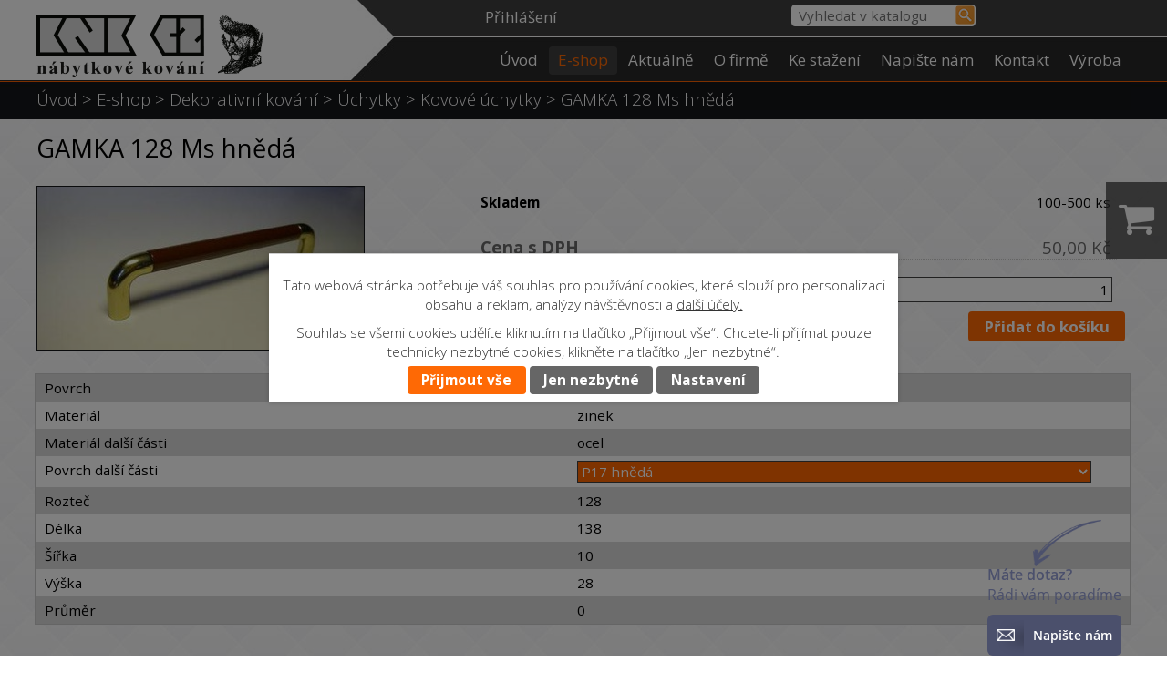

--- FILE ---
content_type: text/html; charset=utf-8
request_url: https://www.knk.cz/eshop?oid=5670677&nid=16146&action=itemDetail&id=926913
body_size: 13896
content:
<!DOCTYPE html>
<html lang="cs" data-lang-system="cs">
	<head>
<!-- Google Tag Manager -->
<script>
    window.dataLayer = window.dataLayer || [];
    function gtag(){
        dataLayer.push(arguments);
    }
    gtag("consent", "default", {
        "ad_storage": "denied",
        "ad_user_data": "denied",
        "ad_personalization": "denied",
        "analytics_storage": "denied",
        "wait_for_update": 1000
    });
    window.dataLayer.push({
        "event": "dl.ready",
        "gaid": "",
        "ga4id": "",
        "matomoid": "3758",
        "consent_state": {
            "functionality_storage": "granted",
            "ad_storage": "denied",
            "analytics_storage": "denied",
            "personalization_storage": "denied",
        }
    });
    (function(w,d,s,l,i){
        w[l]=w[l]||[];w[l].push({'gtm.start': new Date().getTime(),event:'gtm.js'});var f=d.getElementsByTagName(s)[0],
    j=d.createElement(s),dl=l!='dataLayer'?'&l='+l:'';j.async=true;j.src=
    'https://www.googletagmanager.com/gtm.js?id='+i+dl;f.parentNode.insertBefore(j,f);
    })(window,document,'script','dataLayer','GTM-PQDS9FGG');
</script>
<!-- End Google Tag Manager -->



		<!--[if IE]><meta http-equiv="X-UA-Compatible" content="IE=EDGE"><![endif]-->
			<meta name="viewport" content="width=device-width, initial-scale=1, user-scalable=yes">
			<meta http-equiv="content-type" content="text/html; charset=utf-8" />
			<meta name="robots" content="index,follow" />
			<meta name="author" content="Antee s.r.o." />
			<meta name="description" content="Kód produktu:02565200.01Celokovová třídílná úchytka ze slitiny zinku a oceli galvanicky pokovenáa komaxitovaná, balená včetně šroubků M4 pro uchycení.Rozměry: r.128 d.138 š.10 v.28 mm" />
			<meta name="keywords" content="nábytkové,kování,úchytky,knopky,kolečka,kluzák,pant,pojezd,výsuv,závěs,postel,sloup,nohy,KNK" />
			<meta name="viewport" content="width=device-width, initial-scale=1, user-scalable=yes" />
<title>GAMKA 128 Ms hnědá | Nábytkové kování | KNK CZ</title>

		<link rel="stylesheet" type="text/css" href="https://cdn.antee.cz/jqueryui/1.8.20/css/smoothness/jquery-ui-1.8.20.custom.css?v=2" integrity="sha384-969tZdZyQm28oZBJc3HnOkX55bRgehf7P93uV7yHLjvpg/EMn7cdRjNDiJ3kYzs4" crossorigin="anonymous" />
		<link rel="stylesheet" type="text/css" href="/style.php?nid=TVFBUU0=&amp;ver=1768399196" />
		<link rel="stylesheet" type="text/css" href="/css/libs.css?ver=1768399900" />
		<link rel="stylesheet" type="text/css" href="https://cdn.antee.cz/genericons/genericons/genericons.css?v=2" integrity="sha384-DVVni0eBddR2RAn0f3ykZjyh97AUIRF+05QPwYfLtPTLQu3B+ocaZm/JigaX0VKc" crossorigin="anonymous" />

		<script src="/js/jquery/jquery-3.0.0.min.js" ></script>
		<script src="/js/jquery/jquery-migrate-3.1.0.min.js" ></script>
		<script src="/js/jquery/jquery-ui.min.js" ></script>
		<script src="/js/jquery/jquery.ui.touch-punch.min.js" ></script>
		<script src="/js/libs.min.js?ver=1768399900" ></script>
		<script src="/js/ipo.min.js?ver=1768399889" ></script>
			<script src="/js/locales/cs.js?ver=1768399196" ></script>

			<script src='https://www.google.com/recaptcha/api.js?hl=cs&render=explicit' ></script>

		<link href="/aktualne?action=atom" type="application/atom+xml" rel="alternate" title="Aktuálně">
<link href="//fonts.googleapis.com/css?family=Open+Sans:400,300,700&amp;subset=latin,latin-ext" rel="stylesheet" type="text/css">
<link href="file.php?nid=16146&amp;oid=5699913" rel="stylesheet">
<script type="text/javascript">
$(function() {
$(".catalogFulltextSearch").insertAfter($("a.logo"));
$("#ipocopyright").insertAfter($("#ipocontainer"));
$(".customer-info-box-6085711").insertBefore($("#catalog-fulltext-search-5670677"));
});
</script>
<script type="text/javascript">
/*$(function () {
$(".catalog-parameterFilter").insertBefore($(".ipopagetext")).show();
});*/
$(document).ready(function() {
observeFilterChange();
//Advanced IPO AJAX survival
$(".catalog").each(function() {
this.observer = new MutationObserver( observeFilterChange);
var config = { attributes: false, childList: true, characterData: true, subtree: true};
this.observer.observe(this, config);
});
observeFilterChange();
});
function observeFilterChange() {
$(".catalog.view-detail").find(".catalog-parameterFilter").each(function() {
$("#iponavigation").siblings(".catalog-parameterFilter").remove();
$(this).insertBefore($(".ipopagetext")).show();
});
}
</script>
<script src="//cdn.antee.cz/cycle2/jquery.cycle2.1.5.min.js" type="text/javascript"></script>
<script type="text/javascript">
function googleTranslateElementInit() {
new google.translate.TranslateElement({
pageLanguage: 'cs',
includedLanguages: 'cs,en,de,ru,sk',
gaTrack: true,
layout: google.translate.TranslateElement.InlineLayout.SIMPLE
}, 'google_translate_element');
}
</script>
<script type="text/javascript" src="//translate.google.com/translate_a/element.js?cb=googleTranslateElementInit"></script>
<!--
<script type="text/javascript">
$(document).ready(function(){
$("a.backlink").attr("href", "");
$('a.backlink').click(function(){
parent.history.back();
return false;
});
});
</script>
-->
<!--
<script type="text/javascript">
$(function() {
$('<div class="hmotnost"></div>').insertBefore('#frmform-attr8782');
$('#frmform-attr8782 option:selected').clone().appendTo('.hmotnost');
$('#frm-itemDetailControl-form #frmform-attr8782').css("display", "none");
$(".hmotnost").html(function() {
$('.hmotnost option').contents().unwrap().wrap('<div></div>');
});
});
</script>
-->
<script type="text/javascript">
$(function() {
$('a.action-button.ajax-modal').off('click');
});
</script>
<script type="text/javascript">
$(document).ready(function() {
$(".eshop-stockCountValue").attr('id','sklad');
if(document.getElementById("sklad")){
var hodnota = document.getElementById("sklad").innerText;
var cislo = parseInt(hodnota);
if(cislo === 0){
document.getElementById("sklad").innerHTML = "Na dotaz";
}
if(cislo > 0 && cislo < 6){
document.getElementById("sklad").innerHTML = "1-5 ks";
}
if(cislo > 5 && cislo < 10){
document.getElementById("sklad").innerHTML = "6-10 ks";
}
if(cislo > 10 && cislo < 51){
document.getElementById("sklad").innerHTML = "11-50 ks";
}
if(cislo > 50 && cislo < 101){
document.getElementById("sklad").innerHTML = "50-100 ks";
}
if(cislo > 100 && cislo < 501){
document.getElementById("sklad").innerHTML = "100-500 ks";
}
if(cislo > 500 && cislo < 1001){
document.getElementById("sklad").innerHTML = "501-1000 ks";
}
if(cislo > 1000){
document.getElementById("sklad").innerHTML = "více jak 1000 ks";
}
}
});
</script>
<script type="text/javascript">
$(document).ready(function() {
if ($(window).width() <= 1024) {
$(".catalog-parameterFilter").prepend("<div class='param-filter'><button class='open-btn' type='button'>Parametrický filtr");
$("#page5670677 .open-btn").click(function(e) {
e.preventDefault();
$("#page5670677 .catalog-parameterFilter form").slideToggle("slow", "easeInOutSine", function () {
});
});
}
});
</script>
<script type="text/javascript">
$(document).ready(function() {
var paragraph = $(".catalog.view-detail > p");
if ($(window).width() <= 1024) {
$(".catalog.view-detail").find(paragraph).wrapAll("<div class='categories-wrapper'>");
}
});
</script>
<script type="text/javascript">
$(document).on("click", function(e) {
if (($(e.target).is(".form-item-field") === false) || (!$target.is(".form-item-field").children())) {
$(".dropdown .form-item-field").hide();
} else {
$(".dropdown .form-item-field").show();
}
if (($(e.target).is(".attr-8787 .multiselect") === true) || ($(e.target).is(".attr-8787 .fa-caret-right") === true) || ($(e.target).is(".attr-8787 .toggle-field-text") === true)) {
$(".attr-8787 .form-item-field").show();
}
if (($(e.target).is(".attr-8786 .multiselect") === true) || ($(e.target).is(".attr-8786 .fa-caret-right") === true) || ($(e.target).is(".attr-8786 .toggle-field-text") === true)) {
$(".attr-8786 .form-item-field").show();
}
});
</script>

<!--Foxydesk start--><script>(function(d,t,u,s,e){e=d.getElementsByTagName(t)[0];s=d.createElement(t);s.src=u;s.async=1;e.parentNode.insertBefore(s,e);})(document,'script','//data.knk.cz/foxydesk/php/app.php?widget-init.js');</script><!--Foxydesk end-->
<script>
$(document).ready(function() {
var name = document.getElementsByClassName("customer-name"); //vyměnit classname za tu kterou má text když se uživatel přihlásí
//name[0].innerHTML = '<a href="/zakaznicka-sekce">' + "test very long name" + '';
let maxLen = 14;
if(name[0].textContent.trim().length > maxLen)
{
name[0].innerHTML = '<a href="/zakaznicka-sekce">' + name[0].textContent.trim().substring(0, maxLen - 3) + "..." + '';
//console.log(name[0].textContent.trim().substring(0, maxLen) + "...");
}
});
</script>
<script>
const balikovnaInfo = 'deliveryPoint';
const balikovnaSelect = 'balikovna';
const balikovnaDopravaSelect = 'balikovnaDoprava';
function iframeListener(event) {
if (event.data.message === 'pickerResult') {
//místo vybráno
sessionStorage.setItem('deliveryPoint', JSON.stringify({
id: event.data.point.id,
address: event.data.point.address,
coor_x_wgs84: event.data.point.coor_x_wgs84,
coor_y_wgs84: event.data.point.coor_y_wgs84
}));
document.getElementById("balikovna-ok").style.display = "block";
document.getElementById("balikovna-ok").textContent = `Vybráno: ${event.data.point.address}`;
$("#frmdeliveryCombinationForm-next").show();
sessionStorage.setItem(balikovnaSelect, JSON.stringify({
value: true
}));
sessionStorage.setItem(balikovnaDopravaSelect, JSON.stringify({
value: true
}));
}
}
window.addEventListener('message', iframeListener);
window.addEventListener('DOMContentLoaded', function () {
if (window.location.href.indexOf("eshop?step=3") <= -1) {
return;
}
const balikovaSelected = sessionStorage.getItem(balikovnaSelect);
const deliveryPoint = sessionStorage.getItem(balikovnaInfo);
const textarea = document.querySelector('#frmdeliveryDataForm-note');
if (JSON.parse(balikovaSelected).value == true) {
const pointData = JSON.parse(deliveryPoint);
textarea.value = `(Balíkovna) Id: ${pointData.id}, Adresa: ${pointData.address}, Souřadnice: ${pointData.coor_y_wgs84}, ${pointData.coor_x_wgs84}`;
$("#frmdeliveryDataForm-note-pair").hide();
}
else
{
textarea.value = "";
}
});
ipo.api.live('#frmdeliveryCombinationForm-delivery-pair > div.form-item-field > input', function(el) {
if (window.location.href.indexOf("eshop?step=2") <= -1) {
return;
}
$(el).get(0).addEventListener('change', function() {
//console.log($(`label[for="${this.id}"]`).get(0).textContent.indexOf("balíkovna") <= -1);
if(this.id != "frmdeliveryCombinationForm-delivery-5") {
//výběr jiné dopravy než balíkovna
document.getElementById("balikovna-ok").style.display = "none";
sessionStorage.setItem(balikovnaSelect, JSON.stringify({
value: false
}));
}
else {
sessionStorage.setItem(balikovnaSelect, JSON.stringify({
value: true
}));
}
});
});
ipo.api.live('#frmdeliveryCombinationForm-payment-pair > div.form-item-field > input', function(el) {
const balikovaSelected = sessionStorage.getItem(balikovnaSelect);
if (JSON.parse(balikovaSelected).value == true) {
const deliveryPoint = sessionStorage.getItem(balikovnaInfo);
if(!deliveryPoint)
return;
const pointData = JSON.parse(deliveryPoint);
document.getElementById("balikovna-ok").style.display = "block";
document.getElementById("balikovna-ok").textContent = `Vybráno: ${pointData.address}`;
}
});
</script>
	</head>

	<body id="page5670677" class="subpage5670677"
			
			data-nid="16146"
			data-lid="CZ"
			data-oid="5670677"
			data-layout-pagewidth="1024"
			
			data-slideshow-timer="3"
			 data-ipo-meta-category="12433" data-ipo-meta-parent-categories="12431 12430" data-ipo-meta-subcategory="12433 12431 12430" data-ipo-meta-item-id="926913" data-ipo-meta-item-code="02565200.01"
						
				
				data-layout="responsive" data-viewport_width_responsive="1024"
			>
<noscript>

	<iframe src="https://www.googletagmanager.com/ns.html?id=GTM-PQDS9FGG"
		height="0" width="0" style="display:none;visibility:hidden">
	</iframe>
</noscript>



							<div id="snippet-cookiesConfirmation-euCookiesSnp">			<div class="cookie-choices-bg"></div>
			<div id="cookieChoiceInfo" class="cookie-choices-info template_2">
					<p>Tato webová stránka potřebuje váš souhlas pro používání cookies, které slouží pro personalizaci obsahu a reklam, analýzy návštěvnosti a 
						<a class="cookie-button more" href="https://navody.antee.cz/cookies" target="_blank">další účely.</a>
					</p>
					<p>
						Souhlas se všemi cookies udělíte kliknutím na tlačítko „Přijmout vše“. Chcete-li přijímat pouze technicky nezbytné cookies, klikněte na tlačítko „Jen nezbytné“.
					</p>
				<div class="buttons">
					<a class="cookie-button action-button ajax" id="cookieChoiceButton" rel=”nofollow” href="/eshop?categoryId=12433&amp;id=926913&amp;action=itemDetail&amp;do=cookiesConfirmation-acceptAll&amp;oid=5670677&amp;nid=16146">Přijmout vše</a>
					<a class="cookie-button cookie-button--settings action-button ajax" rel=”nofollow” href="/eshop?categoryId=12433&amp;id=926913&amp;action=itemDetail&amp;do=cookiesConfirmation-onlyNecessary&amp;oid=5670677&amp;nid=16146">Jen nezbytné</a>
					<a class="cookie-button cookie-button--settings action-button ajax" rel=”nofollow” href="/eshop?categoryId=12433&amp;id=926913&amp;action=itemDetail&amp;do=cookiesConfirmation-openSettings&amp;oid=5670677&amp;nid=16146">Nastavení</a>
				</div>
			</div>
</div>				<div id="ipocontainer">

			<div class="menu-toggler">

				<span>Menu</span>
				<span class="genericon genericon-menu"></span>
			</div>

			<span id="back-to-top">

				<i class="fa fa-angle-up"></i>
			</span>

			<div id="ipoheader">

				<div class="print-friendly">
	<a href="http://www.printfriendly.com" onclick="window.print();return false;" title="Verze pro tisk">
		<i class="fa fa-print"></i>
	</a>
</div>
<script >
	(function() {
		var js, pf;
		pf = document.createElement('script');
		if ('https:' == document.location.protocol) {
			js = 'https://pf-cdn.printfriendly.com/ssl/main.js';
		} else {
			js = 'http://cdn.printfriendly.com/printfriendly.js';
		}
		pf.src = js;
		document.getElementsByTagName('head')[0].appendChild(pf);
	})();
</script>
<div class="header-group">
	<a href="/" class="logo" title="KNK CZ výrobně spotřební družstvo">
		<img src="/image.php?nid=16146&amp;oid=5699502" alt="logo KNK CZ výrobně spotřební družstvo">
	</a>
	<div id="google_translate_element" style="text-align:center"></div>
</div>

<!-- Animace !-->

<div class="catalogFulltextSearch" id="catalog-fulltext-search-5670677">
	<h4 class="newsheader">Vyhledat v katalogu</h4>
	<div class="newsbody">
<form action="/eshop" method="get" id="frm-headerSection-catalogFulltextSearchForm-5670677-catalogFulltextSearchForm">
	<input type="hidden" name="action" value="search">
<input type="text" placeholder="Vyhledat v katalogu" name="q" id="frmcatalogFulltextSearchForm-q" value=""> 		<input type="submit" value="Hledat" class="action-button">
</form>
	</div>
</div>
<div id="snippet-headerSection-customerInfoBox-6085711-">	<div class="customer-box customer-info-box-6085711">
		<h4 class="newsheader">Zákaznická sekce</h4>
		<div class="newsbody">
				<div class="customer-logged-out">
					<div class="customer-link-login">
						<a href="/zakaznicka-sekce" >Přihlášení</a>
					</div>
					<div class="customer-link-registration">
						<a href="/zakaznicka-sekce?action=registration">Registrovat</a>
					</div>
					<div class="customer-link-password-recovery">
						<a href="/zakaznicka-sekce?action=passwordRecovery">Zapomenuté heslo</a>
					</div>
				</div>
		</div>
	</div>
</div>			</div>

			<div id="ipotopmenuwrapper">

				<div id="ipotopmenu">
<h4 class="hiddenMenu">Horní menu</h4>
<ul class="topmenulevel1"><li class="topmenuitem1 noborder" id="ipomenu6053702"><a href="/">Úvod</a></li><li class="topmenuitem1 active" id="ipomenu5670677"><a href="/eshop">E-shop</a><ul class="topmenulevel2"><li class="topmenuitem2" id="ipomenu5674917"><a href="/doprava">Doprava</a></li><li class="topmenuitem2" id="ipomenu5670741"><a href="/obchodni-podminky">Obchodní podmínky</a></li></ul></li><li class="topmenuitem1" id="ipomenu5670679"><a href="/aktualne">Aktuálně</a></li><li class="topmenuitem1" id="ipomenu9135926"><a href="/o-firme">O firmě</a></li><li class="topmenuitem1" id="ipomenu5670683"><a href="/ke-stazeni">Ke stažení</a><ul class="topmenulevel2"><li class="topmenuitem2" id="ipomenu5672371"><a href="/ceniky-a-formulare">Ceníky a formuláře</a></li><li class="topmenuitem2" id="ipomenu5672382"><a href="/montazni-navody">Montážní návody</a></li><li class="topmenuitem2" id="ipomenu5672506"><a href="/letaky-se-zbozim">Letáky se zbožím</a></li><li class="topmenuitem2" id="ipomenu5672268"><a href="/dokumenty-a-certifikaty">Dokumenty a certifikáty</a></li></ul></li><li class="topmenuitem1" id="ipomenu5670693"><a href="/napiste-nam">Napište nám</a></li><li class="topmenuitem1" id="ipomenu5670694"><a href="/kontakt">Kontakt</a></li><li class="topmenuitem1" id="ipomenu6983342"><a href="/vyroba">Výroba</a></li></ul>
					<div class="cleartop"></div>
				</div>
			</div>
			<div id="ipomain">
				<div id="snippet-mainSection-catalogBasketLink-5670677-"><div class="catalogBasket" id="catalog-basket-5670677">
	<h4 class="newsheader">Košík</h4>
	<div class="newsbody">
		<i class=" fa fa-shopping-cart fa-4"></i>
		<a href="/eshop?action=basket" class="">Košík</a>
		<div class="totalPrice">
                0,00 Kč
		</div>
	</div>
</div>
</div>
				<div id="ipomainframe">
					<div id="ipopage">
<div id="iponavigation">
	<h5 class="hiddenMenu">Drobečková navigace</h5>
	<p>
			<a href="/">Úvod</a> <span class="separator">&gt;</span>
			<a href="/eshop">E-shop</a> <span class="separator">&gt;</span>
			<a href="/eshop/dekorativni-kovani">Dekorativní kování</a> <span class="separator">&gt;</span>
			<a href="/eshop/dekorativni-kovani/uchytky">Úchytky</a> <span class="separator">&gt;</span>
			<a href="/eshop/dekorativni-kovani/uchytky/kovove-uchytky">Kovové úchytky</a> <span class="separator">&gt;</span>
			<span class="currentPage">GAMKA 128 Ms hnědá</span>
	</p>

</div>
						<div class="ipopagetext">
							<div class="catalog view-itemDetail content eshop-basket">
								
								<h1>GAMKA 128 Ms hnědá</h1>

<div id="snippet--flash"></div>
								
																	
<div id="snippet--detail">	<div class="modal-box" data-modal-box-parent-class="catalog view-itemDetail" data-modal-box-width="760" data-modal-title="Detail položky">
		
<hr class="cleaner">

<div class="eshop-stockInfo">

	<div class="eshop-stockCountAttribute">
		<div class="eshop-stockCountLabel">
			Skladem
		</div>
		<div class="eshop-stockCountValue">
				196 ks
		</div>
	</div>
</div>

<div class="eshop-priceAndBasketAdd">

		<div class="eshop-priceAttribute">
			<div class="price-with-vat">

				<div class="eshop-priceLabel">
					Cena s DPH
				</div>
				<div class="eshop-priceValue">
					50,00 Kč
				</div>
			</div>
		</div>
	<div class="eshop-basketAdd">
<form action="/eshop?categoryId=12433&amp;id=926913&amp;action=itemDetail&amp;do=itemDetailControl-basketAdd-926913-basketAddForm-submit&amp;oid=5670677&amp;nid=16146&amp;action=itemDetail&amp;id=926913" method="post" id="frm-itemDetailControl-basketAdd-926913-basketAddForm" class="basketAddForm" data-validate>
<div class="form-vertical">
<div class="form-item" id="frmbasketAddForm-count_926913-pair"><div class="form-item-label"><label class="required" for="frmbasketAddForm-count_926913">Počet<span class="meta"> - povinné</span></label></div><div class="form-item-field"><input type="text" name="count_926913" id="frmbasketAddForm-count_926913" value="1"> </div></div><div class="form-item buttons"><div class="form-item-label"></div><div class="form-item-field"><input type="submit" class="action-button" name="addToBasket_926913" id="frmbasketAddForm-addToBasket_926913" value="Přidat do košíku"> </div></div></div>
<div><input type="hidden" name="basketAdd_926913" id="frmbasketAddForm-basketAdd_926913" value="1"><input type="hidden" name="fromUrl_926913" id="frmbasketAddForm-fromUrl_926913" value="/eshop?categoryId=12433&amp;id=926913&amp;action=itemDetail&amp;oid=5670677&amp;nid=16146"></div></form>

<!-- Nette Form validator -->

<script >
	/* <![CDATA[ */

	var nette = nette || { };

	nette.getValue = function(elem) {
		if (!elem) {
			return void 0;
		}

		if (!elem.nodeName) { // radio
			for (var i = 0, len = elem.length; i < len; i++) {
				if (elem[i].checked) {
					return elem[i].value;
				}
			}
			return null;
		}

		if (elem.nodeName.toLowerCase() === 'select') {
			var index = elem.selectedIndex, options = elem.options;

			if (index < 0) {
				return null;

			} else if (elem.type === 'select-one') {
				return options[index].value;
			}

			for (var i = 0, values = [], len = options.length; i < len; i++) {
				if (options[i].selected) {
					values.push(options[i].value);
				}
			}
			return values;
		}

		if (elem.type === 'checkbox') {
			return elem.checked;
		}

		return elem.value.replace(/^\s+|\s+$/g, '');
	}


	nette.getFormValidators = function(form) {
		var id = form.getAttributeNode('id').nodeValue;
		return this.forms[id] ? this.forms[id].validators : [];
	}


	nette.validateControl = function(control) {
		var validator = this.getFormValidators(control.form)[control.name];
		return validator ? validator(control) : null;
	}


	nette.validateForm = function(sender) {
		var form = sender.form || sender;
		var validators = this.getFormValidators(form);
		for (var name in validators) {
			var error = validators[name](sender);
			if (error) {
				if (form[name].focus) {
					form[name].focus();
				}
				alert(error);
				return false;
			}
		}
		return true;
	}


	nette.toggle = function(id, visible) {
		var elem = document.getElementById(id);
		if (elem) {
			elem.style.display = visible ? "" : "none";
		}
	}

	/* ]]> */
</script>

<script >
	/* <![CDATA[ */

	nette.forms = nette.forms || { };

	nette.forms["frm-itemDetailControl-basketAdd-926913-basketAddForm"] = {
		validators: {
			"count_926913": function(sender) {
		var res, val, form = sender.form || sender;
					val = nette.getValue(form["count_926913"]); res = val!='' && val!="";
			if (!res) return "Vypl\u0148te, pros\u00edm, povinn\u00e9 pole Po\u010det.";
			val = nette.getValue(form["count_926913"]); res = parseFloat(val)>=1 && parseFloat(val)<=5000;
			if (!res) return "Po\u010det mus\u00ed b\u00fdt v rozmez\u00ed od 1 do 5000.";
	}
		},

	toggle: function(sender) {
		var visible, res, form = sender.form || sender;
			}
	}


	
	/* ]]> */
</script>

<script >
	var form = document.querySelector('#' + "frm-itemDetailControl-basketAdd-926913-basketAddForm" + '[data-validate]');
	if (form) {
		if (form.dataset.validate.length > 0) {
			var triggers = form.dataset.validate.split(" ");
			var allTriggersExist = true;
			for (var i = 0; i < triggers.length; i++) {
				var submit = form.querySelector('#' + triggers[i]);
				if (!submit) {
					allTriggersExist = false;
				}
				break;
			}
			if (allTriggersExist) {
				for (var i = 0; i < triggers.length; i++) {
					var submit = form.querySelector('#' + triggers[i]);
					if (submit) {
						submit.addEventListener('click', function (ev) {
							if (!nette.validateForm(ev.target)) {
								ev.preventDefault();
							}
						})
					}
				}
			} else {
				form.addEventListener('submit', function(ev) {
					if (!nette.validateForm(ev.target)) {
						ev.preventDefault();
					}
				})
			}
		} else {
			form.addEventListener('submit', function(ev) {
				if (!nette.validateForm(ev.target)) {
					ev.preventDefault();
				}
			})
		}
	}
</script>
<!-- /Nette Form validator -->
	</div>
</div>




	<div data-item-id="926913" class="catalog-item clearfix">

<div id="snippet-itemDetailControl-defaultImage">				<div class="default-image">
					<div class="thumbnail">
						<a class="image-detail" href="/image.php?nid=16146&amp;oid=5956566&amp;width=442" data-srcset="/image.php?nid=16146&amp;oid=5956566&amp;width=442 1600w, /image.php?nid=16146&amp;oid=5956566&amp;width=442 1200w, /image.php?nid=16146&amp;oid=5956566&amp;width=442 700w, /image.php?nid=16146&amp;oid=5956566&amp;width=300 300w" data-image-width="442" data-image-height="221">
<img alt="" width="358" height="179" src="/image.php?nid=16146&amp;oid=5956566&amp;width=358&amp;height=179">
</a>
					</div>
				</div>
</div>
		<div>

<form action="/eshop?categoryId=12433&amp;id=926913&amp;action=itemDetail&amp;do=itemDetailControl-form-submit&amp;oid=5670677&amp;nid=16146&amp;categoryId=12433&amp;action=itemDetail&amp;id=926913" method="post" id="frm-itemDetailControl-form" class="attributes">
				<div class="attributes-row clearfix attr-povrch" >

					<div class="attributes-cell">
						<strong>Povrch</strong>
					</div>
					<div class="attributes-cell">
								<span>lesklá mosaz</span>
					</div>
				</div>
				<div class="attributes-row clearfix attr-material" >

					<div class="attributes-cell">
						<strong>Materiál</strong>
					</div>
					<div class="attributes-cell">
								<span>zinek</span>
					</div>
				</div>
				<div class="attributes-row clearfix attr-material-dalsi-casti" >

					<div class="attributes-cell">
						<strong>Materiál další části</strong>
					</div>
					<div class="attributes-cell">
								<span>ocel</span>
					</div>
				</div>
				<div class="attributes-row clearfix attr-povrch-dalsi-casti" >

					<div class="attributes-cell">
						<strong>Povrch další části</strong>
					</div>
					<div class="attributes-cell">
<select class="attr-switch-select" name="attr8790" id="frmform-attr8790"><option value="P17 hnědá" selected>P17 hnědá</option><option value="P9 černá">P9 černá</option></select> <input type="submit" class="attr-switch-submit hidden action-button" name="send8790" id="frmform-send8790" value="switchVariant"> 					</div>
				</div>
				<div class="attributes-row clearfix attr-roztec" >

					<div class="attributes-cell">
						<strong>Rozteč</strong>
					</div>
					<div class="attributes-cell">
								<span>128</span>
					</div>
				</div>
				<div class="attributes-row clearfix attr-delka" >

					<div class="attributes-cell">
						<strong>Délka</strong>
					</div>
					<div class="attributes-cell">
								<span>138</span>
					</div>
				</div>
				<div class="attributes-row clearfix attr-sirka" >

					<div class="attributes-cell">
						<strong>Šířka</strong>
					</div>
					<div class="attributes-cell">
								<span>10</span>
					</div>
				</div>
				<div class="attributes-row clearfix attr-vyska" >

					<div class="attributes-cell">
						<strong>Výška</strong>
					</div>
					<div class="attributes-cell">
								<span>28</span>
					</div>
				</div>
				<div class="attributes-row clearfix attr-prumer" >

					<div class="attributes-cell">
						<strong>Průměr</strong>
					</div>
					<div class="attributes-cell">
								<span>0</span>
					</div>
				</div>
</form>
		</div>
		<hr class="cleaner">

		
		<div class="paragraph description clearfix"><p><strong>Kód produktu:<br>02565200.01</strong><br>Celokovová třídílná úchytka ze slitiny zinku a oceli galvanicky pokovená<br>a komaxitovaná, balená včetně šroubků M4 pro uchycení.<br>Rozměry: r.128 d.138 š.10 v.28 mm</p></div>
	</div>
<script >
	$(document).ready(function() {
		var itemSwitchable = true;

		/**
		 * Skovat spinner.
		 */
		ipo.api.hideSpinner();
		/**
		 * Skovat tlačítka měnící výběr.
		 */
		$('.attributes-cell > select').on('change', function() {
			if(this.value == "addNew") {
				$(this).siblings('a.ajax-modal')[0].click();
			} else if (itemSwitchable) {
				ipo.api.showSpinner("P\u0159ep\u00edn\u00e1n\u00ed varianty...");
					$(this).siblings('input[value="switchVariant"]')[0].click();
			}
		});

		$('.toolbar a.ajax-modal').on('click', function() {
			ipo.api.showSpinner("Na\u010d\u00edt\u00e1n\u00ed...");
		});

		/**
		 * Pokud formulář otevřeme do dialogového okna, tak mu (formuláři) nastavit
		 * třídu ajax, aby komunikace probíhala ajaxově a zůstalo to v tom modálu.
		 */
		if ($('.modal-dialog-content').length > 0) {
			$('form.basketAddForm').on('submit', function() {
				ipo.api.showSpinner("P\u0159id\u00e1v\u00e1n\u00ed do ko\u0161\u00edku...");
			});
			$('form.attributes').addClass('ajax');
		}

		/**
		 * Move default item image before add to basket form if screen width is below 600.
		 * Only if modules responsive and catalog_eshop are enabled.
		 */
		$(window).on('resize', function() {
			moveDefaultImage();
		});
		moveDefaultImage();
	});

	function moveDefaultImage() {
		var image = $(".catalog.view-itemDetail div[id$='defaultImage']");
		if ($(window).width() <= 600) {
			image.insertAfter($("div[data-modal-box-parent-class='catalog view-itemDetail']").find($("hr.cleaner")).eq(0));
		} else {
			$(".catalog.view-itemDetail .catalog-item").prepend(image);
		}
	}
</script>
	</div>
</div>
	
<div id="snippet--images"><div class="images clearfix">

</div>
</div>

<div id="snippet--uploader"></div>
<div class="enquiery">

	<h2>Poptávkový formulář</h2>
<form action="/eshop?categoryId=12433&amp;id=926913&amp;action=itemDetail&amp;do=enquieryForm-submit&amp;oid=5670677&amp;nid=16146&amp;categoryId=12433&amp;action=itemDetail&amp;id=926913" method="post" id="frm-enquieryForm" data-validate>
<div class="form-vertical">
<div class="form-item" id="frmenquieryForm-name-pair"><div class="form-item-label"><label class="required" for="frmenquieryForm-name">Jméno<span class="meta"> - povinné</span></label></div><div class="form-item-field"><input type="text" name="name" id="frmenquieryForm-name" value=""> </div></div><div class="form-item" id="frmenquieryForm-email-pair"><div class="form-item-label"><label class="required" for="frmenquieryForm-email">E-mail<span class="meta"> - povinné</span></label></div><div class="form-item-field"><input type="email" name="email" id="frmenquieryForm-email" value=""> </div></div><div class="form-item" id="frmenquieryForm-phone-pair"><div class="form-item-label"><label for="frmenquieryForm-phone">Telefon</label></div><div class="form-item-field"><input type="text" name="phone" id="frmenquieryForm-phone" value=""> </div></div><div class="form-item" id="frmenquieryForm-msg-pair"><div class="form-item-label"><label class="required" for="frmenquieryForm-msg">Vaše zpráva<span class="meta"> - povinné</span></label></div><div class="form-item-field"><textarea cols="40" rows="10" name="msg" id="frmenquieryForm-msg"></textarea> </div></div><div class="form-item approval"> Vámi zadané osobní údaje budeme zpracovávat za účelem odpovědi. Bližší informace naleznete v <a target='_blank' href='/eshop?type=registry&action=personalDataProcessing'>zásadách zpracování osobních údajů</a></div><div class="form-item antispam-disclaimer"><div class="tooltip-wrapper"><span id="tooltip-content-recaptcha"><h3>Google reCAPTCHA</h3><div><a href="https://www.google.com/intl/cs/policies/privacy" target="_blank">Ochrana soukromí</a></div><div><a href="https://www.google.com/intl/cs/policies/terms" target="_blank">Podmínky služby</a></div></span></div>Chráněno službou <a class="tooltip nolink" data-tooltip-content="#tooltip-content-recaptcha">reCAPTCHA</a>.</div><div class="form-item buttons"><div class="form-item-label"></div><div class="form-item-field"><input type="submit" class="g-recaptcha action-button" data-sitekey="6Ld5hYkUAAAAAFHoB0rCpuV8oevVjvOmsVeb0lWR" name="send" id="frmenquieryForm-send" value="Odeslat"> </div></div></div>
</form>

<!-- Nette Form validator -->

<script >
	/* <![CDATA[ */

	var nette = nette || { };

	nette.getValue = function(elem) {
		if (!elem) {
			return void 0;
		}

		if (!elem.nodeName) { // radio
			for (var i = 0, len = elem.length; i < len; i++) {
				if (elem[i].checked) {
					return elem[i].value;
				}
			}
			return null;
		}

		if (elem.nodeName.toLowerCase() === 'select') {
			var index = elem.selectedIndex, options = elem.options;

			if (index < 0) {
				return null;

			} else if (elem.type === 'select-one') {
				return options[index].value;
			}

			for (var i = 0, values = [], len = options.length; i < len; i++) {
				if (options[i].selected) {
					values.push(options[i].value);
				}
			}
			return values;
		}

		if (elem.type === 'checkbox') {
			return elem.checked;
		}

		return elem.value.replace(/^\s+|\s+$/g, '');
	}


	nette.getFormValidators = function(form) {
		var id = form.getAttributeNode('id').nodeValue;
		return this.forms[id] ? this.forms[id].validators : [];
	}


	nette.validateControl = function(control) {
		var validator = this.getFormValidators(control.form)[control.name];
		return validator ? validator(control) : null;
	}


	nette.validateForm = function(sender) {
		var form = sender.form || sender;
		var validators = this.getFormValidators(form);
		for (var name in validators) {
			var error = validators[name](sender);
			if (error) {
				if (form[name].focus) {
					form[name].focus();
				}
				alert(error);
				return false;
			}
		}
		return true;
	}


	nette.toggle = function(id, visible) {
		var elem = document.getElementById(id);
		if (elem) {
			elem.style.display = visible ? "" : "none";
		}
	}

	/* ]]> */
</script>

<script >
	/* <![CDATA[ */

	nette.forms = nette.forms || { };

	nette.forms["frm-enquieryForm"] = {
		validators: {
			"name": function(sender) {
		var res, val, form = sender.form || sender;
					val = nette.getValue(form["name"]); res = val!='' && val!="";
			if (!res) return "Vypl\u0148te, pros\u00edm, povinn\u00e9 pole Jm\u00e9no.";
	},
		"email": function(sender) {
		var res, val, form = sender.form || sender;
					val = nette.getValue(form["email"]); res = val!='' && val!="";
			if (!res) return "Vypl\u0148te, pros\u00edm, povinn\u00e9 pole E-mail.";
			res = /^[^@\s]+@[^@\s]+\.[a-z]{2,10}$/i.test(val = nette.getValue(form["email"]));
			if (!res) return "Zadejte, pros\u00edm, e-mail v platn\u00e9m tvaru.";
	},
		"msg": function(sender) {
		var res, val, form = sender.form || sender;
					val = nette.getValue(form["msg"]); res = val!='' && val!="";
			if (!res) return "Vypl\u0148te, pros\u00edm, povinn\u00e9 pole Va\u0161e zpr\u00e1va.";
	}
		},

	toggle: function(sender) {
		var visible, res, form = sender.form || sender;
			}
	}


	
	/* ]]> */
</script>

<script >
	var form = document.querySelector('#' + "frm-enquieryForm" + '[data-validate]');
	if (form) {
		if (form.dataset.validate.length > 0) {
			var triggers = form.dataset.validate.split(" ");
			var allTriggersExist = true;
			for (var i = 0; i < triggers.length; i++) {
				var submit = form.querySelector('#' + triggers[i]);
				if (!submit) {
					allTriggersExist = false;
				}
				break;
			}
			if (allTriggersExist) {
				for (var i = 0; i < triggers.length; i++) {
					var submit = form.querySelector('#' + triggers[i]);
					if (submit) {
						submit.addEventListener('click', function (ev) {
							if (!nette.validateForm(ev.target)) {
								ev.preventDefault();
							}
						})
					}
				}
			} else {
				form.addEventListener('submit', function(ev) {
					if (!nette.validateForm(ev.target)) {
						ev.preventDefault();
					}
				})
			}
		} else {
			form.addEventListener('submit', function(ev) {
				if (!nette.validateForm(ev.target)) {
					ev.preventDefault();
				}
			})
		}
	}
</script>
<!-- /Nette Form validator -->
</div>

<a class='backlink' href='/eshop/dekorativni-kovani/uchytky/kovove-uchytky'>Zpět na přehled</a>
															</div>
						</div>
					</div>


					

					

					<div class="hrclear"></div>
					<div id="ipocopyright">
<div class="copyright">
	<div class="footer-copyright col-1">
	<div class="footer-links">
		<div class="col-1-3 footerMenu">
			<ul>
				<li><strong>KNK CZ</strong> velkoobchodní sklad a prodejna</li>
				<li>9. května 126, 592 02 SVRATKA</li>
				<li><strong>IČO:</strong> 62410563    DIČ: CZ62410563</li>
				<li><strong>E-mail:</strong> <a href="mailto:info@knk.cz">info@knk.cz</a></li>
				<li><strong>Tel:</strong> <a href="tel:+420566662580">+420 566 662 580</a></li>
				<li><strong>Fax:</strong> <a href="tel:+420566662321">+420 566 662 320</a></li>
			</ul>
		</div>
		<div class="col-1-3 footerMenu">
			<h4>Jak nakupovat</h4>
			<ul>
				<li><a href="/obchodni-podminky">Obchodní podmínky</a></li>
				<li><a href="/obchodni-podminky#reklamace">Reklamační řád</a></li>
				<li><a href="/doprava">Doprava</a></li>
				<li><a href="/faq">Dotazy a odpovědi</a></li>
				<li><a href="/nevybrali-jste-si">Nevybrali jste si?</a></li>
			</ul>
		</div>
		<div class="col-1-3 footerMenu">
			<h4>Nejčastěji vyhledáno</h4>
			<ul>
				<li><a href="/eshop?nid=16146&amp;action=detail&amp;id=12559">Dekorativní kování</a></li>
				<li><a href="/eshop?nid=16146&amp;action=detail&amp;id=12559">Novinky</a></li>
				<li><a href="/eshop?nid=16146&amp;action=detail&amp;id=12451">Technické kování</a></li>
				<li><a href="/eshop?nid=16146&amp;action=detail&amp;id=12515">Další sortiment</a></li>
				<li><a href="/eshop?nid=16146&amp;action=detail&amp;id=12549">Výprodej</a></li>
			</ul>
		</div>
	</div>
</div>

<div class="map">
	<iframe src="https://www.google.com/maps/embed?pb=!1m18!1m12!1m3!1d1038999.9880577695!2d14.888287560252952!3d50.14703574832548!2m3!1f0!2f0!3f0!3m2!1i1024!2i768!4f13.1!3m3!1m2!1s0x470d9809621af5f9%3A0x36f95a3b979cfd7c!2zS05LIENaIHbDvXJvYm7EmyBzcG90xZllYm7DrSBkcnXFvnN0dm8!5e0!3m2!1scs!2scz!4v1506366552706" height="220" allowfullscreen></iframe>
</div>

<div class="footer-copyright">
	<p>© 2026 KNK CZ výrobně spotřební družstvo, <a href="mailto:info@knk.cz">Kontaktovat webmastera</a><br>ANTEE s.r.o. - <a href="https://www.antee.cz" rel="nofollow">Tvorba webových stránek</a>, Redakční systém IPO</p>
</div>
</div>
					</div>
					<div id="ipostatistics">
<script >
	var _paq = _paq || [];
	_paq.push(['disableCookies']);
	_paq.push(['trackPageView']);
	_paq.push(['enableLinkTracking']);
	(function() {
		var u="https://matomo.antee.cz/";
		_paq.push(['setTrackerUrl', u+'piwik.php']);
		_paq.push(['setSiteId', 3758]);
		var d=document, g=d.createElement('script'), s=d.getElementsByTagName('script')[0];
		g.defer=true; g.async=true; g.src=u+'piwik.js'; s.parentNode.insertBefore(g,s);
	})();
</script>
<script >
	$(document).ready(function() {
		$('a[href^="mailto"]').on("click", function(){
			_paq.push(['setCustomVariable', 1, 'Click mailto','Email='+this.href.replace(/^mailto:/i,'') + ' /Page = ' +  location.href,'page']);
			_paq.push(['trackGoal', 4]);
			_paq.push(['trackPageView']);
		});

		$('a[href^="tel"]').on("click", function(){
			_paq.push(['setCustomVariable', 1, 'Click telefon','Telefon='+this.href.replace(/^tel:/i,'') + ' /Page = ' +  location.href,'page']);
			_paq.push(['trackPageView']);
		});
	});
</script>
					</div>

					<div id="ipofooter">
						
					</div>
				</div>
			</div>
		</div>
	</body>
</html>


--- FILE ---
content_type: text/html; charset=utf-8
request_url: https://www.google.com/recaptcha/api2/anchor?ar=1&k=6Ld5hYkUAAAAAFHoB0rCpuV8oevVjvOmsVeb0lWR&co=aHR0cHM6Ly93d3cua25rLmN6OjQ0Mw..&hl=cs&v=PoyoqOPhxBO7pBk68S4YbpHZ&size=invisible&anchor-ms=20000&execute-ms=30000&cb=a1tdabl6k7yh
body_size: 49789
content:
<!DOCTYPE HTML><html dir="ltr" lang="cs"><head><meta http-equiv="Content-Type" content="text/html; charset=UTF-8">
<meta http-equiv="X-UA-Compatible" content="IE=edge">
<title>reCAPTCHA</title>
<style type="text/css">
/* cyrillic-ext */
@font-face {
  font-family: 'Roboto';
  font-style: normal;
  font-weight: 400;
  font-stretch: 100%;
  src: url(//fonts.gstatic.com/s/roboto/v48/KFO7CnqEu92Fr1ME7kSn66aGLdTylUAMa3GUBHMdazTgWw.woff2) format('woff2');
  unicode-range: U+0460-052F, U+1C80-1C8A, U+20B4, U+2DE0-2DFF, U+A640-A69F, U+FE2E-FE2F;
}
/* cyrillic */
@font-face {
  font-family: 'Roboto';
  font-style: normal;
  font-weight: 400;
  font-stretch: 100%;
  src: url(//fonts.gstatic.com/s/roboto/v48/KFO7CnqEu92Fr1ME7kSn66aGLdTylUAMa3iUBHMdazTgWw.woff2) format('woff2');
  unicode-range: U+0301, U+0400-045F, U+0490-0491, U+04B0-04B1, U+2116;
}
/* greek-ext */
@font-face {
  font-family: 'Roboto';
  font-style: normal;
  font-weight: 400;
  font-stretch: 100%;
  src: url(//fonts.gstatic.com/s/roboto/v48/KFO7CnqEu92Fr1ME7kSn66aGLdTylUAMa3CUBHMdazTgWw.woff2) format('woff2');
  unicode-range: U+1F00-1FFF;
}
/* greek */
@font-face {
  font-family: 'Roboto';
  font-style: normal;
  font-weight: 400;
  font-stretch: 100%;
  src: url(//fonts.gstatic.com/s/roboto/v48/KFO7CnqEu92Fr1ME7kSn66aGLdTylUAMa3-UBHMdazTgWw.woff2) format('woff2');
  unicode-range: U+0370-0377, U+037A-037F, U+0384-038A, U+038C, U+038E-03A1, U+03A3-03FF;
}
/* math */
@font-face {
  font-family: 'Roboto';
  font-style: normal;
  font-weight: 400;
  font-stretch: 100%;
  src: url(//fonts.gstatic.com/s/roboto/v48/KFO7CnqEu92Fr1ME7kSn66aGLdTylUAMawCUBHMdazTgWw.woff2) format('woff2');
  unicode-range: U+0302-0303, U+0305, U+0307-0308, U+0310, U+0312, U+0315, U+031A, U+0326-0327, U+032C, U+032F-0330, U+0332-0333, U+0338, U+033A, U+0346, U+034D, U+0391-03A1, U+03A3-03A9, U+03B1-03C9, U+03D1, U+03D5-03D6, U+03F0-03F1, U+03F4-03F5, U+2016-2017, U+2034-2038, U+203C, U+2040, U+2043, U+2047, U+2050, U+2057, U+205F, U+2070-2071, U+2074-208E, U+2090-209C, U+20D0-20DC, U+20E1, U+20E5-20EF, U+2100-2112, U+2114-2115, U+2117-2121, U+2123-214F, U+2190, U+2192, U+2194-21AE, U+21B0-21E5, U+21F1-21F2, U+21F4-2211, U+2213-2214, U+2216-22FF, U+2308-230B, U+2310, U+2319, U+231C-2321, U+2336-237A, U+237C, U+2395, U+239B-23B7, U+23D0, U+23DC-23E1, U+2474-2475, U+25AF, U+25B3, U+25B7, U+25BD, U+25C1, U+25CA, U+25CC, U+25FB, U+266D-266F, U+27C0-27FF, U+2900-2AFF, U+2B0E-2B11, U+2B30-2B4C, U+2BFE, U+3030, U+FF5B, U+FF5D, U+1D400-1D7FF, U+1EE00-1EEFF;
}
/* symbols */
@font-face {
  font-family: 'Roboto';
  font-style: normal;
  font-weight: 400;
  font-stretch: 100%;
  src: url(//fonts.gstatic.com/s/roboto/v48/KFO7CnqEu92Fr1ME7kSn66aGLdTylUAMaxKUBHMdazTgWw.woff2) format('woff2');
  unicode-range: U+0001-000C, U+000E-001F, U+007F-009F, U+20DD-20E0, U+20E2-20E4, U+2150-218F, U+2190, U+2192, U+2194-2199, U+21AF, U+21E6-21F0, U+21F3, U+2218-2219, U+2299, U+22C4-22C6, U+2300-243F, U+2440-244A, U+2460-24FF, U+25A0-27BF, U+2800-28FF, U+2921-2922, U+2981, U+29BF, U+29EB, U+2B00-2BFF, U+4DC0-4DFF, U+FFF9-FFFB, U+10140-1018E, U+10190-1019C, U+101A0, U+101D0-101FD, U+102E0-102FB, U+10E60-10E7E, U+1D2C0-1D2D3, U+1D2E0-1D37F, U+1F000-1F0FF, U+1F100-1F1AD, U+1F1E6-1F1FF, U+1F30D-1F30F, U+1F315, U+1F31C, U+1F31E, U+1F320-1F32C, U+1F336, U+1F378, U+1F37D, U+1F382, U+1F393-1F39F, U+1F3A7-1F3A8, U+1F3AC-1F3AF, U+1F3C2, U+1F3C4-1F3C6, U+1F3CA-1F3CE, U+1F3D4-1F3E0, U+1F3ED, U+1F3F1-1F3F3, U+1F3F5-1F3F7, U+1F408, U+1F415, U+1F41F, U+1F426, U+1F43F, U+1F441-1F442, U+1F444, U+1F446-1F449, U+1F44C-1F44E, U+1F453, U+1F46A, U+1F47D, U+1F4A3, U+1F4B0, U+1F4B3, U+1F4B9, U+1F4BB, U+1F4BF, U+1F4C8-1F4CB, U+1F4D6, U+1F4DA, U+1F4DF, U+1F4E3-1F4E6, U+1F4EA-1F4ED, U+1F4F7, U+1F4F9-1F4FB, U+1F4FD-1F4FE, U+1F503, U+1F507-1F50B, U+1F50D, U+1F512-1F513, U+1F53E-1F54A, U+1F54F-1F5FA, U+1F610, U+1F650-1F67F, U+1F687, U+1F68D, U+1F691, U+1F694, U+1F698, U+1F6AD, U+1F6B2, U+1F6B9-1F6BA, U+1F6BC, U+1F6C6-1F6CF, U+1F6D3-1F6D7, U+1F6E0-1F6EA, U+1F6F0-1F6F3, U+1F6F7-1F6FC, U+1F700-1F7FF, U+1F800-1F80B, U+1F810-1F847, U+1F850-1F859, U+1F860-1F887, U+1F890-1F8AD, U+1F8B0-1F8BB, U+1F8C0-1F8C1, U+1F900-1F90B, U+1F93B, U+1F946, U+1F984, U+1F996, U+1F9E9, U+1FA00-1FA6F, U+1FA70-1FA7C, U+1FA80-1FA89, U+1FA8F-1FAC6, U+1FACE-1FADC, U+1FADF-1FAE9, U+1FAF0-1FAF8, U+1FB00-1FBFF;
}
/* vietnamese */
@font-face {
  font-family: 'Roboto';
  font-style: normal;
  font-weight: 400;
  font-stretch: 100%;
  src: url(//fonts.gstatic.com/s/roboto/v48/KFO7CnqEu92Fr1ME7kSn66aGLdTylUAMa3OUBHMdazTgWw.woff2) format('woff2');
  unicode-range: U+0102-0103, U+0110-0111, U+0128-0129, U+0168-0169, U+01A0-01A1, U+01AF-01B0, U+0300-0301, U+0303-0304, U+0308-0309, U+0323, U+0329, U+1EA0-1EF9, U+20AB;
}
/* latin-ext */
@font-face {
  font-family: 'Roboto';
  font-style: normal;
  font-weight: 400;
  font-stretch: 100%;
  src: url(//fonts.gstatic.com/s/roboto/v48/KFO7CnqEu92Fr1ME7kSn66aGLdTylUAMa3KUBHMdazTgWw.woff2) format('woff2');
  unicode-range: U+0100-02BA, U+02BD-02C5, U+02C7-02CC, U+02CE-02D7, U+02DD-02FF, U+0304, U+0308, U+0329, U+1D00-1DBF, U+1E00-1E9F, U+1EF2-1EFF, U+2020, U+20A0-20AB, U+20AD-20C0, U+2113, U+2C60-2C7F, U+A720-A7FF;
}
/* latin */
@font-face {
  font-family: 'Roboto';
  font-style: normal;
  font-weight: 400;
  font-stretch: 100%;
  src: url(//fonts.gstatic.com/s/roboto/v48/KFO7CnqEu92Fr1ME7kSn66aGLdTylUAMa3yUBHMdazQ.woff2) format('woff2');
  unicode-range: U+0000-00FF, U+0131, U+0152-0153, U+02BB-02BC, U+02C6, U+02DA, U+02DC, U+0304, U+0308, U+0329, U+2000-206F, U+20AC, U+2122, U+2191, U+2193, U+2212, U+2215, U+FEFF, U+FFFD;
}
/* cyrillic-ext */
@font-face {
  font-family: 'Roboto';
  font-style: normal;
  font-weight: 500;
  font-stretch: 100%;
  src: url(//fonts.gstatic.com/s/roboto/v48/KFO7CnqEu92Fr1ME7kSn66aGLdTylUAMa3GUBHMdazTgWw.woff2) format('woff2');
  unicode-range: U+0460-052F, U+1C80-1C8A, U+20B4, U+2DE0-2DFF, U+A640-A69F, U+FE2E-FE2F;
}
/* cyrillic */
@font-face {
  font-family: 'Roboto';
  font-style: normal;
  font-weight: 500;
  font-stretch: 100%;
  src: url(//fonts.gstatic.com/s/roboto/v48/KFO7CnqEu92Fr1ME7kSn66aGLdTylUAMa3iUBHMdazTgWw.woff2) format('woff2');
  unicode-range: U+0301, U+0400-045F, U+0490-0491, U+04B0-04B1, U+2116;
}
/* greek-ext */
@font-face {
  font-family: 'Roboto';
  font-style: normal;
  font-weight: 500;
  font-stretch: 100%;
  src: url(//fonts.gstatic.com/s/roboto/v48/KFO7CnqEu92Fr1ME7kSn66aGLdTylUAMa3CUBHMdazTgWw.woff2) format('woff2');
  unicode-range: U+1F00-1FFF;
}
/* greek */
@font-face {
  font-family: 'Roboto';
  font-style: normal;
  font-weight: 500;
  font-stretch: 100%;
  src: url(//fonts.gstatic.com/s/roboto/v48/KFO7CnqEu92Fr1ME7kSn66aGLdTylUAMa3-UBHMdazTgWw.woff2) format('woff2');
  unicode-range: U+0370-0377, U+037A-037F, U+0384-038A, U+038C, U+038E-03A1, U+03A3-03FF;
}
/* math */
@font-face {
  font-family: 'Roboto';
  font-style: normal;
  font-weight: 500;
  font-stretch: 100%;
  src: url(//fonts.gstatic.com/s/roboto/v48/KFO7CnqEu92Fr1ME7kSn66aGLdTylUAMawCUBHMdazTgWw.woff2) format('woff2');
  unicode-range: U+0302-0303, U+0305, U+0307-0308, U+0310, U+0312, U+0315, U+031A, U+0326-0327, U+032C, U+032F-0330, U+0332-0333, U+0338, U+033A, U+0346, U+034D, U+0391-03A1, U+03A3-03A9, U+03B1-03C9, U+03D1, U+03D5-03D6, U+03F0-03F1, U+03F4-03F5, U+2016-2017, U+2034-2038, U+203C, U+2040, U+2043, U+2047, U+2050, U+2057, U+205F, U+2070-2071, U+2074-208E, U+2090-209C, U+20D0-20DC, U+20E1, U+20E5-20EF, U+2100-2112, U+2114-2115, U+2117-2121, U+2123-214F, U+2190, U+2192, U+2194-21AE, U+21B0-21E5, U+21F1-21F2, U+21F4-2211, U+2213-2214, U+2216-22FF, U+2308-230B, U+2310, U+2319, U+231C-2321, U+2336-237A, U+237C, U+2395, U+239B-23B7, U+23D0, U+23DC-23E1, U+2474-2475, U+25AF, U+25B3, U+25B7, U+25BD, U+25C1, U+25CA, U+25CC, U+25FB, U+266D-266F, U+27C0-27FF, U+2900-2AFF, U+2B0E-2B11, U+2B30-2B4C, U+2BFE, U+3030, U+FF5B, U+FF5D, U+1D400-1D7FF, U+1EE00-1EEFF;
}
/* symbols */
@font-face {
  font-family: 'Roboto';
  font-style: normal;
  font-weight: 500;
  font-stretch: 100%;
  src: url(//fonts.gstatic.com/s/roboto/v48/KFO7CnqEu92Fr1ME7kSn66aGLdTylUAMaxKUBHMdazTgWw.woff2) format('woff2');
  unicode-range: U+0001-000C, U+000E-001F, U+007F-009F, U+20DD-20E0, U+20E2-20E4, U+2150-218F, U+2190, U+2192, U+2194-2199, U+21AF, U+21E6-21F0, U+21F3, U+2218-2219, U+2299, U+22C4-22C6, U+2300-243F, U+2440-244A, U+2460-24FF, U+25A0-27BF, U+2800-28FF, U+2921-2922, U+2981, U+29BF, U+29EB, U+2B00-2BFF, U+4DC0-4DFF, U+FFF9-FFFB, U+10140-1018E, U+10190-1019C, U+101A0, U+101D0-101FD, U+102E0-102FB, U+10E60-10E7E, U+1D2C0-1D2D3, U+1D2E0-1D37F, U+1F000-1F0FF, U+1F100-1F1AD, U+1F1E6-1F1FF, U+1F30D-1F30F, U+1F315, U+1F31C, U+1F31E, U+1F320-1F32C, U+1F336, U+1F378, U+1F37D, U+1F382, U+1F393-1F39F, U+1F3A7-1F3A8, U+1F3AC-1F3AF, U+1F3C2, U+1F3C4-1F3C6, U+1F3CA-1F3CE, U+1F3D4-1F3E0, U+1F3ED, U+1F3F1-1F3F3, U+1F3F5-1F3F7, U+1F408, U+1F415, U+1F41F, U+1F426, U+1F43F, U+1F441-1F442, U+1F444, U+1F446-1F449, U+1F44C-1F44E, U+1F453, U+1F46A, U+1F47D, U+1F4A3, U+1F4B0, U+1F4B3, U+1F4B9, U+1F4BB, U+1F4BF, U+1F4C8-1F4CB, U+1F4D6, U+1F4DA, U+1F4DF, U+1F4E3-1F4E6, U+1F4EA-1F4ED, U+1F4F7, U+1F4F9-1F4FB, U+1F4FD-1F4FE, U+1F503, U+1F507-1F50B, U+1F50D, U+1F512-1F513, U+1F53E-1F54A, U+1F54F-1F5FA, U+1F610, U+1F650-1F67F, U+1F687, U+1F68D, U+1F691, U+1F694, U+1F698, U+1F6AD, U+1F6B2, U+1F6B9-1F6BA, U+1F6BC, U+1F6C6-1F6CF, U+1F6D3-1F6D7, U+1F6E0-1F6EA, U+1F6F0-1F6F3, U+1F6F7-1F6FC, U+1F700-1F7FF, U+1F800-1F80B, U+1F810-1F847, U+1F850-1F859, U+1F860-1F887, U+1F890-1F8AD, U+1F8B0-1F8BB, U+1F8C0-1F8C1, U+1F900-1F90B, U+1F93B, U+1F946, U+1F984, U+1F996, U+1F9E9, U+1FA00-1FA6F, U+1FA70-1FA7C, U+1FA80-1FA89, U+1FA8F-1FAC6, U+1FACE-1FADC, U+1FADF-1FAE9, U+1FAF0-1FAF8, U+1FB00-1FBFF;
}
/* vietnamese */
@font-face {
  font-family: 'Roboto';
  font-style: normal;
  font-weight: 500;
  font-stretch: 100%;
  src: url(//fonts.gstatic.com/s/roboto/v48/KFO7CnqEu92Fr1ME7kSn66aGLdTylUAMa3OUBHMdazTgWw.woff2) format('woff2');
  unicode-range: U+0102-0103, U+0110-0111, U+0128-0129, U+0168-0169, U+01A0-01A1, U+01AF-01B0, U+0300-0301, U+0303-0304, U+0308-0309, U+0323, U+0329, U+1EA0-1EF9, U+20AB;
}
/* latin-ext */
@font-face {
  font-family: 'Roboto';
  font-style: normal;
  font-weight: 500;
  font-stretch: 100%;
  src: url(//fonts.gstatic.com/s/roboto/v48/KFO7CnqEu92Fr1ME7kSn66aGLdTylUAMa3KUBHMdazTgWw.woff2) format('woff2');
  unicode-range: U+0100-02BA, U+02BD-02C5, U+02C7-02CC, U+02CE-02D7, U+02DD-02FF, U+0304, U+0308, U+0329, U+1D00-1DBF, U+1E00-1E9F, U+1EF2-1EFF, U+2020, U+20A0-20AB, U+20AD-20C0, U+2113, U+2C60-2C7F, U+A720-A7FF;
}
/* latin */
@font-face {
  font-family: 'Roboto';
  font-style: normal;
  font-weight: 500;
  font-stretch: 100%;
  src: url(//fonts.gstatic.com/s/roboto/v48/KFO7CnqEu92Fr1ME7kSn66aGLdTylUAMa3yUBHMdazQ.woff2) format('woff2');
  unicode-range: U+0000-00FF, U+0131, U+0152-0153, U+02BB-02BC, U+02C6, U+02DA, U+02DC, U+0304, U+0308, U+0329, U+2000-206F, U+20AC, U+2122, U+2191, U+2193, U+2212, U+2215, U+FEFF, U+FFFD;
}
/* cyrillic-ext */
@font-face {
  font-family: 'Roboto';
  font-style: normal;
  font-weight: 900;
  font-stretch: 100%;
  src: url(//fonts.gstatic.com/s/roboto/v48/KFO7CnqEu92Fr1ME7kSn66aGLdTylUAMa3GUBHMdazTgWw.woff2) format('woff2');
  unicode-range: U+0460-052F, U+1C80-1C8A, U+20B4, U+2DE0-2DFF, U+A640-A69F, U+FE2E-FE2F;
}
/* cyrillic */
@font-face {
  font-family: 'Roboto';
  font-style: normal;
  font-weight: 900;
  font-stretch: 100%;
  src: url(//fonts.gstatic.com/s/roboto/v48/KFO7CnqEu92Fr1ME7kSn66aGLdTylUAMa3iUBHMdazTgWw.woff2) format('woff2');
  unicode-range: U+0301, U+0400-045F, U+0490-0491, U+04B0-04B1, U+2116;
}
/* greek-ext */
@font-face {
  font-family: 'Roboto';
  font-style: normal;
  font-weight: 900;
  font-stretch: 100%;
  src: url(//fonts.gstatic.com/s/roboto/v48/KFO7CnqEu92Fr1ME7kSn66aGLdTylUAMa3CUBHMdazTgWw.woff2) format('woff2');
  unicode-range: U+1F00-1FFF;
}
/* greek */
@font-face {
  font-family: 'Roboto';
  font-style: normal;
  font-weight: 900;
  font-stretch: 100%;
  src: url(//fonts.gstatic.com/s/roboto/v48/KFO7CnqEu92Fr1ME7kSn66aGLdTylUAMa3-UBHMdazTgWw.woff2) format('woff2');
  unicode-range: U+0370-0377, U+037A-037F, U+0384-038A, U+038C, U+038E-03A1, U+03A3-03FF;
}
/* math */
@font-face {
  font-family: 'Roboto';
  font-style: normal;
  font-weight: 900;
  font-stretch: 100%;
  src: url(//fonts.gstatic.com/s/roboto/v48/KFO7CnqEu92Fr1ME7kSn66aGLdTylUAMawCUBHMdazTgWw.woff2) format('woff2');
  unicode-range: U+0302-0303, U+0305, U+0307-0308, U+0310, U+0312, U+0315, U+031A, U+0326-0327, U+032C, U+032F-0330, U+0332-0333, U+0338, U+033A, U+0346, U+034D, U+0391-03A1, U+03A3-03A9, U+03B1-03C9, U+03D1, U+03D5-03D6, U+03F0-03F1, U+03F4-03F5, U+2016-2017, U+2034-2038, U+203C, U+2040, U+2043, U+2047, U+2050, U+2057, U+205F, U+2070-2071, U+2074-208E, U+2090-209C, U+20D0-20DC, U+20E1, U+20E5-20EF, U+2100-2112, U+2114-2115, U+2117-2121, U+2123-214F, U+2190, U+2192, U+2194-21AE, U+21B0-21E5, U+21F1-21F2, U+21F4-2211, U+2213-2214, U+2216-22FF, U+2308-230B, U+2310, U+2319, U+231C-2321, U+2336-237A, U+237C, U+2395, U+239B-23B7, U+23D0, U+23DC-23E1, U+2474-2475, U+25AF, U+25B3, U+25B7, U+25BD, U+25C1, U+25CA, U+25CC, U+25FB, U+266D-266F, U+27C0-27FF, U+2900-2AFF, U+2B0E-2B11, U+2B30-2B4C, U+2BFE, U+3030, U+FF5B, U+FF5D, U+1D400-1D7FF, U+1EE00-1EEFF;
}
/* symbols */
@font-face {
  font-family: 'Roboto';
  font-style: normal;
  font-weight: 900;
  font-stretch: 100%;
  src: url(//fonts.gstatic.com/s/roboto/v48/KFO7CnqEu92Fr1ME7kSn66aGLdTylUAMaxKUBHMdazTgWw.woff2) format('woff2');
  unicode-range: U+0001-000C, U+000E-001F, U+007F-009F, U+20DD-20E0, U+20E2-20E4, U+2150-218F, U+2190, U+2192, U+2194-2199, U+21AF, U+21E6-21F0, U+21F3, U+2218-2219, U+2299, U+22C4-22C6, U+2300-243F, U+2440-244A, U+2460-24FF, U+25A0-27BF, U+2800-28FF, U+2921-2922, U+2981, U+29BF, U+29EB, U+2B00-2BFF, U+4DC0-4DFF, U+FFF9-FFFB, U+10140-1018E, U+10190-1019C, U+101A0, U+101D0-101FD, U+102E0-102FB, U+10E60-10E7E, U+1D2C0-1D2D3, U+1D2E0-1D37F, U+1F000-1F0FF, U+1F100-1F1AD, U+1F1E6-1F1FF, U+1F30D-1F30F, U+1F315, U+1F31C, U+1F31E, U+1F320-1F32C, U+1F336, U+1F378, U+1F37D, U+1F382, U+1F393-1F39F, U+1F3A7-1F3A8, U+1F3AC-1F3AF, U+1F3C2, U+1F3C4-1F3C6, U+1F3CA-1F3CE, U+1F3D4-1F3E0, U+1F3ED, U+1F3F1-1F3F3, U+1F3F5-1F3F7, U+1F408, U+1F415, U+1F41F, U+1F426, U+1F43F, U+1F441-1F442, U+1F444, U+1F446-1F449, U+1F44C-1F44E, U+1F453, U+1F46A, U+1F47D, U+1F4A3, U+1F4B0, U+1F4B3, U+1F4B9, U+1F4BB, U+1F4BF, U+1F4C8-1F4CB, U+1F4D6, U+1F4DA, U+1F4DF, U+1F4E3-1F4E6, U+1F4EA-1F4ED, U+1F4F7, U+1F4F9-1F4FB, U+1F4FD-1F4FE, U+1F503, U+1F507-1F50B, U+1F50D, U+1F512-1F513, U+1F53E-1F54A, U+1F54F-1F5FA, U+1F610, U+1F650-1F67F, U+1F687, U+1F68D, U+1F691, U+1F694, U+1F698, U+1F6AD, U+1F6B2, U+1F6B9-1F6BA, U+1F6BC, U+1F6C6-1F6CF, U+1F6D3-1F6D7, U+1F6E0-1F6EA, U+1F6F0-1F6F3, U+1F6F7-1F6FC, U+1F700-1F7FF, U+1F800-1F80B, U+1F810-1F847, U+1F850-1F859, U+1F860-1F887, U+1F890-1F8AD, U+1F8B0-1F8BB, U+1F8C0-1F8C1, U+1F900-1F90B, U+1F93B, U+1F946, U+1F984, U+1F996, U+1F9E9, U+1FA00-1FA6F, U+1FA70-1FA7C, U+1FA80-1FA89, U+1FA8F-1FAC6, U+1FACE-1FADC, U+1FADF-1FAE9, U+1FAF0-1FAF8, U+1FB00-1FBFF;
}
/* vietnamese */
@font-face {
  font-family: 'Roboto';
  font-style: normal;
  font-weight: 900;
  font-stretch: 100%;
  src: url(//fonts.gstatic.com/s/roboto/v48/KFO7CnqEu92Fr1ME7kSn66aGLdTylUAMa3OUBHMdazTgWw.woff2) format('woff2');
  unicode-range: U+0102-0103, U+0110-0111, U+0128-0129, U+0168-0169, U+01A0-01A1, U+01AF-01B0, U+0300-0301, U+0303-0304, U+0308-0309, U+0323, U+0329, U+1EA0-1EF9, U+20AB;
}
/* latin-ext */
@font-face {
  font-family: 'Roboto';
  font-style: normal;
  font-weight: 900;
  font-stretch: 100%;
  src: url(//fonts.gstatic.com/s/roboto/v48/KFO7CnqEu92Fr1ME7kSn66aGLdTylUAMa3KUBHMdazTgWw.woff2) format('woff2');
  unicode-range: U+0100-02BA, U+02BD-02C5, U+02C7-02CC, U+02CE-02D7, U+02DD-02FF, U+0304, U+0308, U+0329, U+1D00-1DBF, U+1E00-1E9F, U+1EF2-1EFF, U+2020, U+20A0-20AB, U+20AD-20C0, U+2113, U+2C60-2C7F, U+A720-A7FF;
}
/* latin */
@font-face {
  font-family: 'Roboto';
  font-style: normal;
  font-weight: 900;
  font-stretch: 100%;
  src: url(//fonts.gstatic.com/s/roboto/v48/KFO7CnqEu92Fr1ME7kSn66aGLdTylUAMa3yUBHMdazQ.woff2) format('woff2');
  unicode-range: U+0000-00FF, U+0131, U+0152-0153, U+02BB-02BC, U+02C6, U+02DA, U+02DC, U+0304, U+0308, U+0329, U+2000-206F, U+20AC, U+2122, U+2191, U+2193, U+2212, U+2215, U+FEFF, U+FFFD;
}

</style>
<link rel="stylesheet" type="text/css" href="https://www.gstatic.com/recaptcha/releases/PoyoqOPhxBO7pBk68S4YbpHZ/styles__ltr.css">
<script nonce="yBE9x7UWJATq9WTt4MMyjg" type="text/javascript">window['__recaptcha_api'] = 'https://www.google.com/recaptcha/api2/';</script>
<script type="text/javascript" src="https://www.gstatic.com/recaptcha/releases/PoyoqOPhxBO7pBk68S4YbpHZ/recaptcha__cs.js" nonce="yBE9x7UWJATq9WTt4MMyjg">
      
    </script></head>
<body><div id="rc-anchor-alert" class="rc-anchor-alert"></div>
<input type="hidden" id="recaptcha-token" value="[base64]">
<script type="text/javascript" nonce="yBE9x7UWJATq9WTt4MMyjg">
      recaptcha.anchor.Main.init("[\x22ainput\x22,[\x22bgdata\x22,\x22\x22,\[base64]/[base64]/[base64]/bmV3IHJbeF0oY1swXSk6RT09Mj9uZXcgclt4XShjWzBdLGNbMV0pOkU9PTM/bmV3IHJbeF0oY1swXSxjWzFdLGNbMl0pOkU9PTQ/[base64]/[base64]/[base64]/[base64]/[base64]/[base64]/[base64]/[base64]\x22,\[base64]\\u003d\\u003d\x22,\x22w6nChsKAI07DpRJrWzXCpADDocKfwrXCug/CisKfw6fCkn/[base64]/CnGRICMOEYWlEw43DjwXCl8OPwrAMw49jwpHDisOxw6xCYFLDnMOTwqTDqn3DlMKjWcKRw6jDmU/CqFjDn8OSw6/DrTZEH8K4KBnCowXDvsO6w5rCoxoLZ1TChH7DksK+EsKUw47DmD7CglrClhxLw73Cr8KodEHCoScaTDPDnMOHfMKtElfDjBvDjsKmcMO/AsO6w7/DqkEIw6HDjMKtMQhnw4TDnCHDgHFxwoVhwrbDmUNyJyLCiQbChiIYMGbDtS7Djk/[base64]/DmGNwLMKNKz5UJ8KqFcK2SmovBCsuS8Khw5gHw71sw4XDosK4JMOnwrNDw57Dg2Zhw6Fgf8KYwrobRFEpw6UiS8O8w5hxbcKTwpvDnMOJw6chwowswp9afkoAFsO5wpciPcKtwqfDu8Kkw5tvOsKBKkgRwq0QXMKjw5fDgH81wrHDgDMXwqE0wo7DrMOawp/CksK2w5/Dq0h0wqbCgmUxCgrCosKww7kRHFlUI3fCkSHClD1lwqhQwrbDi10NwoDCtxPDlFPCksKcQwDDoUbDrxMlVDvDtcK0amZ2w6XDnHjDuA/Dm35Vw4PDtsO0woPDhBJUw5c3bcOkCcO3w7/CrMOES8KGaMO5wpfDisKVG8O+AcOmLcO2wqXCp8OMw5kswqfDiTsdw40xwqQ6w44VworDoDfDrgXDrMOrwpzChEE6wpLDvMOeFD97wqvDlVjCkwnDsV3DqE5iwqESw5Umw481Mg5iAVxXfcOqJMOxwqMSw6PCgVh3CBEZw4PClMOfOsODeG48wrzDk8K3w5/DgsOTwqsGw7jDs8OCIcKgw4bCgsKxci8IwpXCkEzCtCfCuW/Cmg3CrlXCrHQff0kywpRnwrDCtlZEwojCm8OswrrDhcOawqM9wpE+AMOHwrZTM34Cw5BmGsOAwo94w7U0LGQow6U3YSvCkMOBIwZ7wr3DpAzDlsKwwpXChsKfwpTDn8KAM8K3QcK3wpY/MjlvEjjCscK4asOPYcKHfcKjwpnDoDbCvH3DtnBURFFzG8KeYgfClRHDiHbDkcOzOsOdd8OYwpo+U3zDmsO8w6rDicKOH8KFwrpfw4TDnkDCshFqAERIwoDDhMOjw5/Cr8Kpwo5lw7xAHcKrKG/CpMOrw6oRwpDCvUPCq30Mw6vDsnJ5SMK8wqPCjR9mwpc9FcKBw7QOAQN7XCkeWMKGSFcLbMOLwrMxSFBNw6cLwo7DrsKBb8Kpw7jDny/DrsKtDMKPwoQ9VcKnw55uwoYJVcOpQsKHSHDCv3bDunPCq8K5XsKPwrhGcsKew7gdUcO/IsOcWhLDpsO0NwjCt37DhMK3ewTCoHB0wqEMwqbClcOSfxHDp8KJw4hIw47CqUXDiA7DkMKPDTURa8KlYsOtwqXDjcKOX8OtKgVDOQ4MwoDChEDCrcK8wr/CnsO+VMKjVFXCuydSwpTCl8OqwoXDpMKKOBrCkkMHw4DDt8KFw4lsRwnCqBocw5pOwpPDigpOEsO6RjjDm8KZwpxNcgVwQ8OJwqZRw6fCv8Ojwo8PwrfDvwYew4ZdNMOVdMO8wo9+wrDDh8KkwoPCklFRETvDkGZFGMO0w5nDiEkaAcOMOcKpwpPCqkVDES7DucO/IxfCmwUgL8OCw67DhsKdaUfDnmPCg8O8JMOyDTzDisOLLsOBw4bDvRtAwp3Co8OBfMKdYMOKw7/CmytUQzDDnRnDtyV1w6s3w67CtMKxD8K5XcKZw4VkOmolwpXCj8O/w6HCiMOlwqkvbBRZI8OyKMO0w6J6cRVfwqh5w7jDvMOPw5MzwpXDswhiwovDuUUSwpbDlMOHH3DDgsOwwppow4nDvjDClyDDrMKcw6lnwr/[base64]/[base64]/DszpgI1bDqMO7wrbClsODNcKow58CwrXDthUSw5nCl1lTTsKZw6/[base64]/Dm8Ojw5LDq8OycQDChMOOX8OWwrTDsBDDucKwD1NnwrwSwrTDhMK9w6AoUsKDalPDgcKKw4vCq0DDrsOnX8O0woZiBxp9DyF6Gx9EwqXDnsK5AmRkw6fClisqwpsze8KNw5fDncKGw4fDrxsscBpSfB9eS2xew4HCgX0CBMKjw6cnw4zDoT9wX8O4I8K1e8OGwp/[base64]/CtsKfaHvCq3fDvcKwBErDtsOdRRNgP8K3w5nDhhRYw5vChMKnwpjCtV8HfsOESg0VXjknw4VyT0gCB8KOwp5TYEVOTxTDq8Kjw7nDmsK/w4NhVS4MwrbClRzCoBPDocOvwoJjS8OzOSkAw5p4JcOQw5t7PcK9w6N7w6PDsEnCpcOYCMOsZ8KYH8K/TsK/XsK4wpwvG0jDo1zDrgouwoBpwpAbPUgmMMKJI8ODNcOPb8O+SsOwwrbCg3/DosKlw7cwCsO7OMK3woMgbsK7f8O0wpvDmzY6wrRHRxnDncKuacKKN8K8w7YEw4/Cg8OZYgNuV8OFcMOddMOTKig+I8OGw7vCgArClsO9wrR/NMKGOl4ydcOJwpXClMKyTcO9w7kRIsOlw7cocmXDoFXDtcOfwpBeQ8KuwrQDEQ56wpU/F8KAFMOmw7cJeMK1MS8QwpLCpsKAwot0w5HDmMKJB03Cu3HCkGsfD8OYw7gLwonCiEsiak82OU45woEcBFAIJ8OJOEw+K3/CjcKACsKMwprDmsOTw4rDizMUNcKMwr/Dvh1cYcOpw5xAJFXCjxlhPkstwqrDssOewqHDpGTDuAZoJMOJflEBwoLDrkFYwqzDpzvCsXB0wrXCkwsOC37Dqj00wqfDjDnCocKMwqV/csOLwrgZLTnDjC/[base64]/DvsKST3EQNUbDmGIgwqzDqxoNw4PDk8O9ZMKQDEfDr8OMVwLCrWwNIlvDlMKYwqsqIsOMw51Iw6VGwplIw6jDuMKkUcONwrslw6QhSsO0KcKRw6zDpMKPJG9Ow4rCql09fGtCUMKsRGN0wrfDiEPCnRh5FsORe8K/V2bCjxTCj8KEw5bCqMOgwr07HAXDiR9wwrw9digFGsOWem0zEUvClW5haRZJRSBjQ1MLMhTDs0IKVcKNw6dUw6jCv8O+DcO4w6I4w6d5U2vCkMOAw4ZJGg/CnQlowoHDj8K4DcOJwoFDBMKRwpzDocOiw6XDly3CmsKAw6VcbRXDicKOZMKADcKDYwV5Ax5PXD7Cj8K3w5DCjA3DgcKGwr9LecOtwoJHDsKXacOHM8OmL1LDvj/DncKyFEjClcKGNnMTRcKPAxBja8O4DCHDpsOow78Qw4rCjsKywro1wpAUwoHDv0jCkE3CgMK/FsK/JRHCsMKSKVnCkMKBKsKHw4Yzw6doVTYYw74YFlvCmsKew7bCun1+wqxCMsKdPMOMEsKBwpEbKlFyw6DDlMKDAMK9w6fCisOYeBIBSsKmw4LDhcOPw5/[base64]/[base64]/CpAzDvsKLNW3DmzzDrRDDuArDn3Mew6JmA07CiT/[base64]/CkSbDhhwvX8OjI13CoQ3DkxHCqsO6w7lzwrzCn8OTajjDrj9KwqJMT8KTNknDoREXRG3DncO0XVVWwoZow5BlwpgMwo5sS8KpFsOiw4MQwoQ4JcKQcMOHwp0Ow6DDn3pEwpkXwrHDiMKjwq/CqhY4w6zDo8O7LsKGw6HCrcKKw4omG2puIMOtEcK9NClQwqgiM8K3wpzDvQFvND7CmcK/wo0lN8K0dF7DmMKaNGQkwrBTw6DDr1DDjH1QCTLCq8KFKcKiwrUOcSxUXw4GT8Kbw7gRFsOKNsKbb2Jew5fDhcKBw7UAHl3DrRnCi8KSazRda8OtEQPCnybCqCNJEhoVw7DDtMKCwpfCkyDDn8Ozwod1E8KZw7zDiWTDhcKfMsKBw7tDRcK/wovDtw3CpUfClcOvwqnDmivCscKVB8OIwrTCj2M1RcK8wodpfcOaTTBzWMOsw7cvwp91w6LDlH0CwrPDtE1uUVclKsKvIg44OUHDmWZJDApCZXQYPwfChjrDrSTDnzjCisOkaADDqh7CtFN4w4zDniRSwpo/[base64]/CrsO0IW1rNsKdw45nZRkcw50zw6jDiUpZU8O1woQ+w74tDsOcU8K/[base64]/DsFUCwrXDiTbChcKMIjxAECfDv1PCglwuHlFtw5jCnMKBwo3DmMKfCcORLGcPw6ZVwoF+w47Dj8Obw7gIMsKgZXsTaMONw6Q6wq0pcFUrw7cbSsKIwoMnwpjDpcOxw6xkw5vDt8OjRMKRI8KqYcO/[base64]/FsKTw44ewpw4WRPCicOaFwURwqgOC2TCvcO/[base64]/wqZAwpsuw4Rjwp7ChArCpy7Diytyw7c9wrYowovCncKmw7XCs8OWJnvDm8O6bDALw45WwoNkwot0w44LMi4Bw4/DkcOEw5LCksKGw4ZVdVBpwrNSYU3CkMOVwqjDqcKgwrIDwpU0LFFiJAJfRGxfw7lOwrfDlsOBwo7DvQTCicKUw7/DhCZGw4xvwpRrw6nCiHnDicKaw7zDocOowr3CiV5nb8KbC8K+w59IJMKxwqvDqsKQPsOlYMOAwoHCiyN6w4F0w7DChMKjOMKwSzrDnsO9w4x/w7vDlsKjw7rDomVHw4DDqsKmwpEMwrTCmw1hwoJbXMOLwrzDrcKzATDDg8OiwrZgH8OReMOMwpnDgk/DqSYvw5LDsXZgw7hiFMKfwroVFcK2S8OKAk1mwp5oUMOVf8KqNMK7QMKZf8OTWShVwpFuwrnCmMOgwo3CpsObCcOiZ8K/CsK2w6DDhUcQIsOreMKkPcKywqo2w6bDqT3CpxdZwrVeRF3Dulp8dFfCo8KEw50bwq4JEcOpTcKPw4rDqsK5dV3ChcORQsO3GgcLBMOUUwUhH8KywrhWw4PDlxXDmEPDoABobEAPZcOTwqbDrsK0eU7DusK0JsO8F8OiwpLDlhYxZCVwwp/DmcOxwpNFwq7Dtn3Cs0zDrlofwqDCmUrDtTvCg08qw5s0FioDwpTDiWjCqMOxw4DCqw3DucOqDcOgPsKbw5EkXSUewqNNwrMnbTzDhXXCgXvClCnCmALCi8KZE8KXw7kGwpXDjkDDtcKgwp0qwpfDhsOwKGMMIMOqMsKcwrsCwrENw7YVMVfDpw/DkcKIcBvCp8OYTX1Jwr9HZsKzw4gLw7d8PmAUw4jDhAzDiWDDjsKAAcKCG0TDnmpkYMKgwr/Dj8O1wo/Dmy14fV3DlyrCgcK7w4jDgiXDsCTClsKFGx3DrjfCjkfDqRTCl3DDlMKIwqk4TcK/eHvChkBvHh/CvMKdw5Mqwo0sf8OYw5NkwpDCn8Oxw5EJwpzDmcKbw7DCmk3DsTUAwovDpiPDrgExbXxBbFYvwop+B8OUwoJow75Hwq7DrgfDhVpmIglLw7/[base64]/ChcKNwobChDZuCWU3BGrCvHXDrMOQw6FYwqoYUMOPwo/CmcKDwpgiwqQCw6IKwoQnwro9MsKjHcKbVcKNWMKQw5FoTsOicsKIw7/DoQDDj8OcBUHDssOLwoZCw5hTT1oPWxfDtTgRwovCq8OkQ3EXwozCthHDuA4TUsKzAHJxamZDPcO0aBV7P8OaDcOgdlrChcO5LWfDvsKdwr9/WHfClsKMwrHDgU/DpX7DumwNw7/[base64]/CvGfCsSzCuwfCnA1edMOdU8Oow4YEKR0lH8K4wobCqR0dZsKZw6RCOMKxP8O7wpEuwr0nwogww4TDqlPCk8OzfsKvHcO3GTrDlcKrwr4OAW3DgGlrw4xEw7zDinEbw45oamN7R0bCpBUTO8KtK8KDw6lyE8OAw7/CmsKbwocMJy7CjMKMw4nCl8KZU8K8QSx4LGECwoIcw6cDw45QwpDClDjCjMKMw5cGwphnK8O5aBjCtAcPwrLCmsOcw47ClBTDgwYGNMK4JsOdL8OjbMK8BnXChk0tNDcWWT7DkwhUwojCgcOJGcKWw60DWsO7dcKUDcKzDWY3QmAdNC/DqmUSwr52w4fDsVtvLcKuw5bDoMO/HMK1w5cTHkwIPMOuwpDCnyTDtTHCk8OLSk1XwrwuwptrK8KPfy/DjMO+w5TCm2/Cn35+w5XDsh7Dl2DCvV9Xw7XDk8Oswrgaw5EqZcKUHGLCs8KkJMORw47DsVMNw5zDgsKfImpAZMOjZ2ApZMKeVi/DkcOOw5PDnGoTPQxZwpnCm8Olw6czwoPCm1vDsiB5w67Cs1ZBwrcGSgYrc2DCksKxw4jCt8Ouw70tQwLCqSBLw4lvF8K7XMK6wo/DjSsKcjzCimDDqGwMw6Ysw5DDvSV6LXpeNcKqw6Jzw4w8woJJw7zDoRjCghbCmsKywovDqg4DMsKMw5XDsxUhYcObw7HCs8Knw4/DqjjColFkC8OjLcOzZsKpw5XDp8OfPx9Tw6fDkcOtJTsPJ8K3ezPCnW1Vwpx2VAtzKMOhcGHCl0PCjcOLMcOaWDjCgV8qWcKtf8KOw7fCiVZ0dMOfwpzCsMKHw7bDkD1Rw69/[base64]/Dt3oLEQdywp5Fw6kBWsK1UcKMw6/DpmXCgXJPckzDvTLDnsKwI8KjQR1Aw4ErZmLCr1ZFw5opw7fDt8OrPWrCohLCm8KFdcOPX8OGw5pvQMOJKsKzM2PDrjMfAcO9wpPCtQZIw43CrMOIaMKeaMKuJ2tlw7t6w4xjw6k6fTQNYxPCtiLDj8K3BxMVwo/CusO2wr3DhxZcw51qwoHCsTrCjA8gw57CisO7JMOfIMKTw6ZiKcK3wrMdw6DDsMKCa0cBVcOuP8KPw5bDjHwdw44wwrfCqVnDglc2DsKpw6U0w5siB2vDtcOhTE/DqXpSRMOdEX3Cu3bCnlPDoiFcEcK5LsKSw5XDtsOgw47DuMKyaMOZw7DCtUvDjDrDgXQjw6Fvw5Y6wrxOD8Kyw5LDqMOjCcKbwqXCpArCk8KYeMOOw43CksKswoTDmcKRw55bw40xw49qbBLCsDTDh2pSWcKkQsKmXsO8w6/Digc/w6tteEnDkjhawpQ7ICLCm8KcwqLDkcODw4/DmRYew7zCgcOuLsO2w71mw7YZC8K1w7VLGsKqw5/DrFbCl8OJw5rCpippNcKZwrcTGm3CgcOOLnzDuMKOLkdfLC/Dg33Dr3puw5sUVcKYUcOPw4rDjcKvAWnDm8OJwpLDjcKiw7JYw4RxMMK+wq/[base64]/wpwoARrDmTx8wo5ZfMOnw6oawrlFFEzDrMKfC8OZwphhWyYRw6TCoMOmGy7CoMKiwqLDvlXDpMKKJ38Mwrtbw4kGZMOrwq1eFnLCggBlw4oBR8OfcV/ClQbChw7CpWNCBcKQNsK8VsO2OMO0bMOaw6snOWgyESfCp8OsQBPDpsK4w7PDuhPDh8OCw415SQ/DqDPCnk19w5IvRMKEHsO/wpE+DEc1XMKRw6RuH8KYTTHDuX/DqjcuIBseXsOnwoUhT8OuwrNFwqo2w73CrHkqwotNREDDicOvbMKNXxDDgjlzKnDCrXPCqsOqcMOHETVXQ23Dp8O2w5LDoCHChh0qwqnCpwXDicKow7vDl8ODF8OZw7bDp8KlUQQZPMKxw77DpkB8w4XCvELDqsKcJHXDg2hgX0kNw4PCkXXCgMKiwp/DlntQwqEpw48zwqJhdG/DoyHDucK+w7nCr8KXfMKsYGZGZmvDj8KDE0/CvWwNwovCjn90w5hzP2RhQgUJwrvDoMKoDQUqwr3Ci2IAw7JbwpDDisOzIi/DjcKSwqXCjEjDvTdGw5XCsMKeDMKfwrnDj8OVw45wwrd8DsKaIMKuPsOnwoXCusOpw5XDgU3DoRbDn8O1QsKQwrTCrsKZesOnwqQpYjfCgzPDqklLwqvClht4wrLDgMKUKMOOU8KdKQHDq07ClcO/NsOLwo1tw7rCksKVwpTDjTQrBsOiKV7DkHzCvQPCnEjDmVkfwoUlQcKtw77Dj8KfwrRoQRTCil9aJHrDlMOhZMK5ezhAw7Moc8O+a8Ohwr/[base64]/cgbCtsKFwoglX8KnwoUCQsK8wow8wo/[base64]/Di8OZdsOKY8Kiwq3Cl1Qgw54kwrtaDMKMwrp3wrDCu0XCnMKxDU7CnBwkScOvFHbDrDAkFGkDQ8K/wp/[base64]/[base64]/DvxTDnsKnwobCmwHCiUouaUZPw4zDshHDgVpWIsOCRMOww68XasOLw5XDr8KePsOKHm1+NgZcccKeR8K7woRXFknClcOawrsmJAIcw7gBDD7CgkfCilM7w6bChcODTXrDkAI8XMOoYsOgw57Dmg1nw4JKw4XDkxplBcOTwo/CnsKJwoLDocK8wrolPcK3wqcQwqrDkQFdWEQUUMKNwpDDj8OxwoTCm8O/JlsOWggBVcK/wol3wrVkwqLDvsKIw4DCu34rw5dFwqvCl8Omw6HCvsOCAS0Cw5UcDTRjwoLDpRg4wptewpLCgsKAwq55Z1VoTMOlw7NZwrsORRV0ZMOGw5IdeFsYbQ/CpUbDiRoZw77DnUHCocOBAGQuTMKYwr3DvQvDqxg4J0LDlMOwwr0TwqJIHcKQw5nCksKlw7bDusKCwpDCucKhPMO1wpPCgC/[base64]/MW7DkAosw7YrwpTCjMO0dcOowoHCj8OTw4XDo2dhJcKZSmrDrSYBw57CmcKWaXwYbsKcw6Umw5AOVwrDnMKMDMK7ZwTDvFvDlMKTwoQUP1d6SUtIwoRtwphXwoHDmMK8w4PCkDvCrgFTUcOew4Y7DQPCvcOqwrthKStnwp8NccK6RgbCqgwXw5/Dtz7CvGo7Y14NHGDDoQc0wojDh8OpIzFbOMKZwoZ/R8K4w4/DhE8kEkojVMKJTsKlwozCh8OnwqcKw6/DjhvCu8Kmwrsvwo57wqgmHkzDtX11w5/[base64]/CucKOWMKML8OYw4xBCMKlNMK8w7MrRMO3w4LDn8KcaXwkw45OB8Onwoxnw68nwoLCikDDgnvCr8Kgw6LCnMKjwrbDmQDDi8KhwqrCqsOHcsKnfGglNURVH3DDsXAtw4/CoHrCgcOpdBA3acKRdiDDpD/CuVTDrMKfFMKGcgbDgMKaSR/CnsO3CsOQW0fChn7DjgDDsldMbMKgwrdYw7jCm8Krw6/Ch1PCp2IzFCR1B20La8K2NyZTw7fDscKtLSkhFMOVD30awpHDqsKYwqJww4TDpk/[base64]/Dm8K2QVvDosKmwp7Clm/CtcK4XcOSwqkzwqTDvnfCnsKtBsKjXX1BGMK8wqPDuEITY8KoTcKWwr5cXMOkeC88MsOAAcObw43Dvz5BMFw4w5rDncKhSXPCscObw63DikfDoHLDr1fClGMCwq/CjcK4w6HDtBE0AkhrwrJtO8Kow6cMw67CpG/DgVDDuAtcCQHCpMKswpfDpsOzdHbChXfCmWHDhQ/[base64]/[base64]/DjQ5KwoDCosO5XMOrw7vCqsOwVV8dw6Nlw6AdSsOdZMKdQTMXesOQUX44w5AnEMO4w6jDiE9SdMKOZsKNDsKrw7YCwqg/wozCgsORw7LCug0tHW7CvcKZw78xwr8MHCDDqjHDhMO7LwzDh8K3wp/DvcK4w53DiTIyX08/w4Bfw7bDtMO9wpMtNMOAwozDni1ewqzCsFXDlBXDk8Krw5cMwqoFYHd6woJ3B8OVwroHb13CjDvCqGZaw7Fbwq9PCk7Dsw7DusOOwoVqMMKHwrfCnMOtLHsTw7lxMisQw45FfsOVwqNdw587wpoReMK+NsKWwp5pfARpMy/Ctz9uLUzDgMK5D8K0e8OIVMK+L15Jw5sZbQ3Dul7Ct8O/wojDuMOKwp1zHGzCrcKjJAnCjDgdBgVNJMOYQ8KxJcOgwonCnAbDucOxw6XDkHgCLwRcw4LDm8KyNMKqOsK5w7xkwp/CpcKrJ8K9wr8Rw5TCni4eDD0jw4bDqmIWH8Otw4cDwpDDnsO2ZTJbBcKXOivDvBrDscOuEMKiBBjCq8O/woXDij/CnsKubz8Gw4NyZTvCi2YBwpRVCcK6wqBMJ8O6cT/[base64]/DqUXDox5ZHMKMBsKDwq/[base64]/w5TCjgIrwpXCqH3ClsKow58Nw4QoVcO2JQ9owoXCgTnCunvDl3nDg1HDocKnFUFUwoNAw4TDgznCosOrw4sgwrlHBMOrwrHDvMKWwq/CoRYMwqvDnMOnNC5AwobDoBhwQnJdw6DCgWQTGEfCrQbCoTDCs8K9wq3ClnHDp0vDgcKSFVdew6fDqMKZwo/DusOzJcKEw6sVRCLDhxMfwqrDi18Ee8KfEMK7eyXCmcOUO8ObfMKLwoAGw7TCpFrDqMKvSsK9fcOJwokICsOgw4Bzwp3CmMOETSkAWcKmwodJcMO+bznCv8Kgwq1tRsKEw6LDnR7DtQEWw6N3wrBDW8ObLsKwNFbDkGBsKsK5wrnDisKMw57Dn8KKw5/DmTTCrH3CosK3wrvChsKxwq/CnzHDk8K2FsKCc2nDmcOowojDucOHw7fDnMKGwr0UM8KBwrZlElYowrUNwoMCDcO6wq7Dtl7Ds8Olw4nCiMKLIVxLwoUewr7CsMKmwoI9C8OhJF7DtcOZw6LCq8Obwr/CjiLDmCTCqcOew5PDj8OJwq4swpBtG8O5wpgJwoRyRMOawr0TAcOKw4ZCScKowqpgw71xw47CiTfDghXCvzbCgcOiNMKSw4hWwrLDlsOMB8ObHwIiI8KMcjRfcsO/OMK4csOXPMO0wpHDh3LDg8OMw7jCqyvDgAdbbxvCphoMwrNAwrIkwp7Cnx/DuyDCoMKWFMOzwpdNwqHCrsKKw5PDvkFpb8K2D8KQw7DCuMOnLB9zeVDCj3YVw4nDmXt0w5DCvVHCmHULw4YtJWfCjsO4wrRxw6fCqmtjA8OBLsOTBsK0XwlfN8KJRsOZwo5BBx/DqUzCjMKcWVleIidmwqEBY8K0w6t7woTCoVdcwqjDvmnDusO0w6HDvx7CgxfDo0RmwqTDh283VMOyfkTCqjjCrMKdw6IVSD0Jw5RMeMOLacOOIlonaB/CsGXDmcOZPMOvc8OkSmDDlMOrY8KMMXPCszTDgMK2D8OYw6HDixQEVUUiwpzDn8KUw7HDqcOGwoXCssK5eRV/[base64]/[base64]/TQxJbMKHw4jDsSEcw7kVAXrDgsOrbsOhCMKkWSllw4TDpB16wqLDkR7DrsOqw6goYsOiw79Ea8KgMcKaw4EUw6LDi8KLXA7CscKAw6jDtMOtwrbCpMOYURYzw4UPXF/DscKwwp7ChsOjw5fChMOwwo/[base64]/[base64]/CsVJMwq7Ds1JGdMKhwpHDiMKmwpxAw5dDw5nDrMKZwpDCgsORdcKxw7vDjMOywp4OcnLCssKow73CvcOycWPCs8O7wqjDg8K2DyXDjzogwod/O8KswrnDkjhdw6t+a8OyYicBbCg7w5fDkgZwL8OjZ8KMFks+VX1vGMKewrPCp8K8f8KRESx0X3DCoiA0QzPCqMKtwrLCp1/DhWDDtMONwrHCqCjDgxrCq8OMG8OoCMKBwobCisOdMcKLV8KEw5vCmgjDn0bCkWkAw4vCjsKzDgtBwonDsx51w7gBw5dxwqtQDmoXwosqw5h1fT1UUWvDmWvDmMKIKWQ3wodbHxLCsGtlBsKhPMK1w6/Cti3Do8Ovwo7DmcOtIsOLRzrChRhvw6vDoUDDuMOew7IQworDv8KmIwTDvyQNwozDrH1eVTvDl8OJwp8qw4LDnCFgLMKvw6RowpfCjMKsw7/Cq0kLw4rCjsKHwqF1wph9A8Ojw5TCjcKPFMOoOcKqwovCosK+w7d5w5rCrsKJw45qeMK3YMOaEsOHw6nCikfCnsOKMRvDnEnCv00RwpjCssO0DcO/wpM2wogtJ1MSwp4oUcKcw48KBmoowocXwrrDjGXDiMK6PFkxw4LCgjVufsOOwqLDkcOawqfCmG3DrsKZYTlFwqrCjDRRMsKlw59fw5bCtsKpw5w/w6t/[base64]/[base64]/Mw7CicOpBMKdwq9REjzCnnHDpx7CiSkcwrHCqW0cwrTCicK8woRywp9edXfDr8KSwpkCHFcMbMKVwq7DnMKde8KVHcKwwpYPOMOOw6jCqMKmFilKw4nCrzoTcxFcw5jCnsOFFMOQeQ/CqmxnwoBVFWHCvcKsw694UwZvMsKswrwVcMKpFsKmwpg1wocAY2TChnp1w5/CmMKRbz06w7QUw7JsQsKzwqDDiX/DisKdSsOCwr3DtQFscUTDlcOWwr/DumfDjTBlw6dXJjLCosOFw45hSsKvEsKROHV1wonDoGobw4NkXHzCjsKfDDcXw6l5w63DpMOBw4xLw63CtcOuTcO/w4AQT1tpU2EJdcO3AcK0wpwgwo5Zw6xSYMOZWgRUTiUow5PDmDbDksOYVRQgbTpIwoLCrx5YTUhRcl/DqE/DjAcifnEgwoPDqXPCixNvek4KexoGRsKqwpETSRDDtcKAwqAqw4QmZcOAQ8KPLwdXLsONwq58wr91w7DCosOrQMOmClLChcOuDcKdwpXCsRxxw7/Ds0DCgRHCuMKqw4fDkcOKwqcfw5IrIyMywqMBVjxJwrjDjsOUHcKzw7fDpsKLw6cqHMKpVBh8w6F1CcOFw78jw4NtIMKhw5IFwoUlwojCkMOKPS/DpDvChcOww7DCv3NGIMKBwqzCtjRIJi3CiTYVw5QiV8OBw7t9dFnDr8KYUwwQw4tVU8Ozw6vClsK1HcKMF8K3w5vDkcKwagZkwrIASsKMb8KawoTCjnPDs8OEw7bCtxc+WsOuBkfCjS4Vw5VqWm1xw6/CugVHw4DDosOlw6gcA8Knwr3CnsOlHsOlwrfDv8OhwprCuzfCqlhCYmDDjMK4Vhgpwo7CvsKfw7VMwr/[base64]/CrFfDv0Eqw6TCvQnCt0vDuhkpwrLDksKAw4V3VjPDvzfChMOqwoI8w5nDncKzwpHDnWTCnsOLwp/[base64]/CoVMAw5XDslPCh8KUBG3CtMOiAsOVw7g1IWHChlYBfEnDmsOJT8KOwps5wr15AQtGw7DCk8KdJMKDwqR8wqXCssKiFsOCdiIgwooIccKvwozCvArDqMOIccOVFVjDoH1WCMOrwpwcw5/DkcOeJ35cLF5nwrV2w6UwD8Kbw7kxwrPDk099wo/DgV9Iwo/[base64]/[base64]/MC3Dino2F8K/w64DwqHDqcKsw6/[base64]/[base64]/DqsKWfznDqDYuw4rDnsOqwrzCmMKdFTtww51TwrTDuCwOJMOcwoLCpigPw5Z0w6EwbcOkwonDqUIaQVpiHsKgOMKiwoQrAcOmen7DlcOOGsKNEcOtwqcSEcOWWsKMwpkUVwLDvi/[base64]/CqcKdW8OzfMOwc8K9d318w6pSG8ONJU7DlMOgdGHCq27DqG0BQcOcwqs/wo1Tw5x0w4tYw5Rfw7JSdkklwoNRw7ZqREzDhcKLDMKRKMKwFcKQUMOzSErDnRIRw7xSLiLCv8O/NlZXdMK0Bm/Cs8OqM8KRwpDDjsKDGwXDh8KAXSbCj8KZwrPChMO4wqhpWMK8wrlrYS/CunfCp0PDucKWSsK+G8KaXUIGw7jDpQFLw5DCmABtBcOfw6YYFVo1wofDjcO/DMK0LAoncXXDk8K9w5dhw6PDu2nCinrCvQTDoD5RwqzDqMOzw7AsI8Onw6bCh8Kbw6w5XcK2w5bDu8K6T8OEU8Oiw79BASVEw4vClUbDkMKzVsOew4Evwq9QHMO+ScODwq0Nw5EbS0vDgDF1wo/CugQLwr8oGCHCicK9wpXCvkHCijFzfMOOcj7DtcO+wp7Ds8Owwp/[base64]/ecOkM8ONwrR4G8O7w77CjMOwwpfCsRsaFlTCsidMwq1Iw4YEGcKiwq7CqMKpw5cTw4rCvy8uw4XCg8KjwqvDtWArwo1RwoBVRsKOw6HChArDmHDClMOHU8K0w4PDvsKhEMOnwozCgMO/wq8zw7xPcV/Dv8KYMhB+wpTDj8O/wonDsMKnwpxYwq3DgsOUwoFUw63CkMKyw6TDoMOhbz89ZRPDmsKUOcKaXhTDiBpoBVnChlg1w5HCmnLChMOqwpR4woQhQRt+ecKtwo0cXkoNwrLCnzE/[base64]/DuGZlIsKgwo8FWkUVLkbDh1XDnsKTw6cgEcKdw7YeTsO9w53DgMKJX8Ozwr03wq5Ywo3ChGzCojrDiMOfBcK/[base64]/[base64]/DsHjCocKOMBg/w4TDmksMWBpqZhRoTTJHw7DDmlp3JcOGQsK2EjQyTcKhw5HDjGJbcGTCrQZHQmM3VX3DulvDrwjCjVnDocK7H8KVRMK1DsKVY8OyU2pIMgImTsK4C1k4w53CucOQT8KIwo9hw7M0w7/Dh8O0woM0wqLDu2fCgcKsMsK6wpZmLQwKHQrCuTogBB7DhjbCimcBwqYyw4LCrDELQsKTCMKudMKQw77DpVlRBFzCg8OLwp5uw7k7wrfCjsKlwoQbRU51CcK3IMOVwoxQw5MdwqQGYcOxwpVww7MLwqVSw6jCvsOUYcOxAxQzw53DtMK/QsOGfCPCrcOhwrrDp8KIwrR1acOGw43DuH/[base64]/CqcOpwpJDH3YAw7kyChtYwprDiMO5IXrCr1ZxF8KyUmN3ccKZw6LDhsOgwpUYMsKMMHI/[base64]/[base64]/Cq3PDuxZjZxPCkAw1U8KgLsK3KsOUfsOINMOAbEbDlsKoI8Ocw5vDlcO4CMOzw7lwKHjColfDrX/[base64]/dsO4w6TDvnjCssOofMKEQMOnw5Npw7vCli16w7TCjcOVwpPClQLCs8O7N8OsXmBJMxMoeRpow41dVcK2DcOxw6bCt8OHw5HDhSzDi8KwAjbCs1zCocKdwoVnFRY/wqN/w65nw5PCosKJw7bDpcKRZMOsJlMhw58XwpVEwoc/w5HDg8O+cBDDq8KSYH3CrRPDrR7Dr8OUwr/CusKcQsKsTMO4w542LsKUJsK4w4shXEPDqELDtcOLw4vCgHYBJMK1w6gJSGU1bD0zw5/CvVHCgkxyNkbDi13ChMKyw6XDnMOUw4DCl0FpwpjDsATDv8K7w6PDoGZcw75HMMO0w7nCiF8hwr7Dq8KcwoZ1wrLDiE3Dm0vDm37CnMO4wqHDqn7DisKMd8ObaTrDtMOaGcOqHl9VNcK+f8O9w7zDrsKbTcOdwrPDlcKtc8Oew4dDwpHDl8Kow4c/MkXCjcO7w4NdR8OeZk/DtsO+LwXChBY1W8OfNELDqT04AsOGF8OaKcKHD3Z4fSoAw7vDsVEGwq09F8Ogw5fCucOsw7MQw656w5rDpMODDMKew5tJaF/DusOfMcKFwrA4w65Hw7vCqMO0w5olwoTDlsOAw6hBw6LCusK5w4vCmcOgw5BjNATDt8KeBcOiworDp1tswp/[base64]/FkALDkZCw6UQw51QwoV/NcOxw7hxVMKVwq0bwqHCncO8In9SYADCnzcZw5TCssKLK2sMwqZtF8ONw5bCr3XDkiM2w7ciFcOnNMKjDBXDiwjDusOkwozDi8K1YD0QR2xww4sfw4cDw5vDpsKfBU/[base64]/CusOBCDPDisK/FsK9VcKaRQ7Cml13wqbChDzCh0LDp2cXw7zDlMOHw43CnR8LS8OAw7wJFS45w5V/w7giWMOAw4Epwp4wH3BmwrB6ZMKQw6jDpcOew6wMHsOVw7LCksODwo9+Cn/Cp8O4Q8OEfGzDsTkAw7TDvmTCg1VswrTChMOBEMKcBTzCnMO3wogSHMKVw6/DiTYSwqcAGMOGTMOrw6bDpsObNcKCwr1QEMOeC8OJCExfwovDrRDDvzrDsmrCmnPCrChCcHALR057wr/DucOcwqphcsK2ZsKXw5LDhW7Co8Knwq4xBcKvVQx1w6kswpseMcOCeSUAwrdxEsKdU8OoWjbCg2oiYMOhMUbCrDpdOsOuQsK2wptiF8KjSsO4VMKaw6ENdFMIMSLDt1PDihjDqGV4DF3DhMKVwrfDosOALRvCvDXCssOfw6/CtwvDnsOWw4guUVzCnnFgClHCocK7KVdMw53DsMKoWUFxasOxQHLDrMKxQ2vDlsKow7N7KnhXDMOUNsK8CxtLO0fDglTCnSpUw6fDk8KMw71OUF3CoHgDScKkw7rCkG/Ckl7DmsOfa8OywrQAPsO3OWtOw5RvG8OgMhx/w6zCoVEvYkgEw67Dh244w58ew500I3w1d8K6wr9Bw7VxF8KDw6sCKsK1IcKlci7CssOEIydQw7jDh8OJJB4mHQ3DtsKpw5ZcFC4dw7MWwrTDosO/dsOiw4cQw5LDrWPDksO0w4HDmcO8B8O3eMOywp/DocK/aMOmYcOzworDkybDg2fCrRFaECrCuMOQwrfDijLCicOZwpd8w4bClkslw6PDug83dcK6Yk/[base64]/[base64]/DqHbDmWMjaMK0w68twpd9woZkLXvCpMKxC3EJBcOCWTsgw70WGHrCs8KgwpsbdMOBwrgfwoLCl8Kcw7duw7XCqj/[base64]/[base64]/LMKaCcKGLDEMcG3CpsK2cMOfwo9Rw47DiRoKwqpuw5XCmcKGFnpUVGwMwqXDgljDpGvCs33DusO2JcKNw7LDpCTDusKOZjHCigJowpdkd8O5wo7CgsKbK8Ok\x22],null,[\x22conf\x22,null,\x226Ld5hYkUAAAAAFHoB0rCpuV8oevVjvOmsVeb0lWR\x22,0,null,null,null,1,[21,125,63,73,95,87,41,43,42,83,102,105,109,121],[1017145,507],0,null,null,null,null,0,null,0,null,700,1,null,0,\[base64]/76lBhnEnQkZnOKMAhnM8xEZ\x22,0,0,null,null,1,null,0,0,null,null,null,0],\x22https://www.knk.cz:443\x22,null,[3,1,1],null,null,null,0,3600,[\x22https://www.google.com/intl/cs/policies/privacy/\x22,\x22https://www.google.com/intl/cs/policies/terms/\x22],\x22cveK2JUZTU3T0sBKMTIR37V2E3QQuOkObWG/N57SGEw\\u003d\x22,0,0,null,1,1769114816273,0,1,[245,176],null,[85,237],\x22RC-B99eZEFcvlH2VQ\x22,null,null,null,null,null,\x220dAFcWeA7iL_dM1bvhssONnHiGAyDOi3l52u5hmWI4dqcK1dHmJAgsS4zWXNBKZrbFL99X55C9rHUP5IkkLB_S8feRqIIwhtI-9A\x22,1769197616302]");
    </script></body></html>